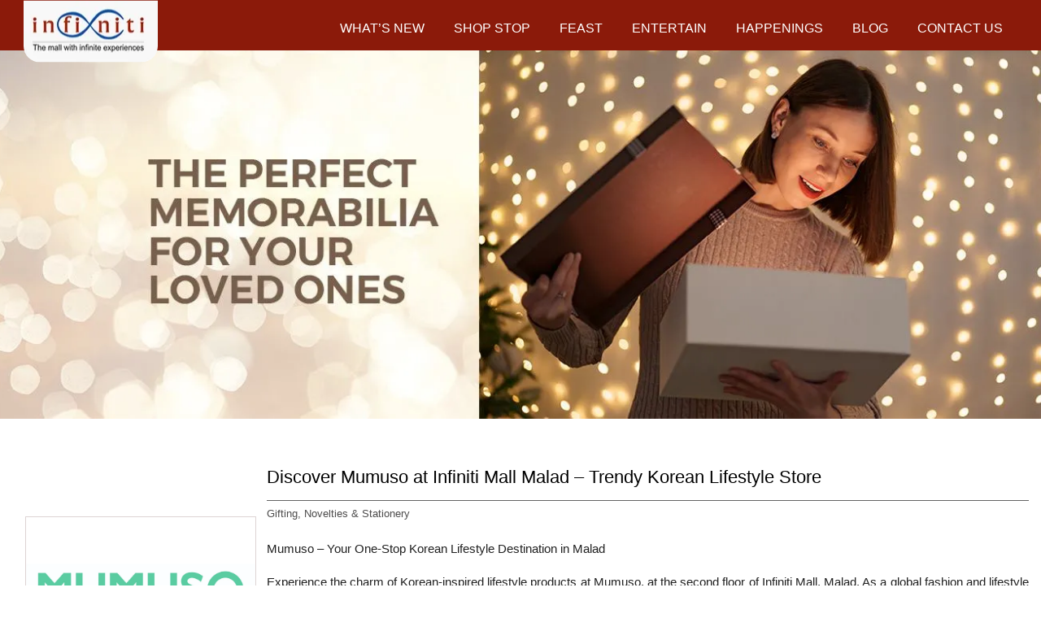

--- FILE ---
content_type: text/html; charset=UTF-8
request_url: https://www.infinitimall.com/shop-stop/gifting-novelties-stationery/mumuso-malad/
body_size: 20162
content:
<!DOCTYPE html>
<html lang="en-US">
<head>
<script type="application/ld+json">
{
  "@context": "http://schema.org",
  "@type": "ShoppingCenter",
  "name": "Infiniti Mall",
  "url": "https://www.infinitimall.com",
  "address": [
    {
      "@type": "PostalAddress",
      "name": "Infiniti Mall - Malad",
      "streetAddress": "Link Road, Malad West",
         "telephone": "+91-22-42340000",
      "addressLocality": "Mumbai",
        "addressRegion": "Maharashtra",
       "addressCountry": "IN",
       "postalCode": "400064"
    },
    
    {
      "@type": "PostalAddress",
       "name": "Infiniti Mall - Andheri",
      "streetAddress": "New Link Road, Oshiwara, Andheri West",
      "telephone": "+91-22-42440000",
      "addressLocality": "Mumbai",
      "addressRegion": "Maharashtra",
         "addressCountry": "IN",
      "postalCode": "400053"
    }
    
    
  ],
  "openingHoursSpecification": [
    {
      "@type": "OpeningHoursSpecification",
      "dayOfWeek": "Monday-Friday",
      "opens": "11:00",
      "closes": "22:00"
    },
    {
      "@type": "OpeningHoursSpecification",
      "dayOfWeek": "Saturday-Sunday",
      "opens": "11:00",
      "closes": "23:00"
    }
  ],
 "sameAs": [
    "https://www.facebook.com/Mall.Infiniti",
    "https://www.instagram.com/infinitimallmumbai",
    "https://twitter.com/infinitimall"
    
  ],
  "aggregateRating": {
    "@type": "AggregateRating",
    "ratingValue": "4.5",
    "reviewCount": "72,182"
  },
 "keywords": "Shopping Center, Best Shopping center in Mumbai, Mall, Retail, Fashion, Entertainment, Mumbai Best Shopping mall in mumbai, best shopping mall near me, Best Shopping destination in mumbai"
 }  
</script>





    <meta charset="UTF-8" />
    <meta name="viewport" content="width=device-width, initial-scale=1, maximum-scale=1">
    <meta name="google-site-verification" content="B9gStW2wa9VhuyOjln0I2yIfXmC5rGsrM-cBlsoAsuk" />
	<meta name="google-site-verification" content="IbvhC2VoiOyxjItzFaI-zq-mHUTazP8j211v-ZgzXUc" />
    <meta name='robots' content='index, follow, max-image-preview:large, max-snippet:-1, max-video-preview:-1' />

	<!-- This site is optimized with the Yoast SEO plugin v17.8 - https://yoast.com/wordpress/plugins/seo/ -->
	<title>Mumuso Malad – Korean Lifestyle Store at Infiniti Mall</title>
	<meta name="description" content="Explore Mumuso at Infiniti Mall Malad for trendy Korean lifestyle products, including skincare, bags, toys, and stationery. Visit us today!" />
	<link rel="canonical" href="https://www.infinitimall.com/shop-stop/gifting-novelties-stationery/mumuso-malad/" />
	<meta property="og:locale" content="en_US" />
	<meta property="og:type" content="article" />
	<meta property="og:title" content="Mumuso Malad – Korean Lifestyle Store at Infiniti Mall" />
	<meta property="og:description" content="Explore Mumuso at Infiniti Mall Malad for trendy Korean lifestyle products, including skincare, bags, toys, and stationery. Visit us today!" />
	<meta property="og:url" content="https://www.infinitimall.com/shop-stop/gifting-novelties-stationery/mumuso-malad/" />
	<meta property="og:site_name" content="Infiniti Mall" />
	<meta property="article:modified_time" content="2025-06-07T06:56:58+00:00" />
	<meta name="twitter:card" content="summary_large_image" />
	<meta name="twitter:label1" content="Est. reading time" />
	<meta name="twitter:data1" content="1 minute" />
	<script type="application/ld+json" class="yoast-schema-graph">{"@context":"https://schema.org","@graph":[{"@type":"Organization","@id":"https://www.infinitimall.com/#organization","name":"Infiniti Mall","url":"https://www.infinitimall.com/","sameAs":[],"logo":{"@type":"ImageObject","@id":"https://www.infinitimall.com/#logo","inLanguage":"en-US","url":"https://www.infinitimall.com/wp-content/uploads/2021/11/infinity-mall-logo.jpg","contentUrl":"https://www.infinitimall.com/wp-content/uploads/2021/11/infinity-mall-logo.jpg","width":165,"height":76,"caption":"Infiniti Mall"},"image":{"@id":"https://www.infinitimall.com/#logo"}},{"@type":"WebSite","@id":"https://www.infinitimall.com/#website","url":"https://www.infinitimall.com/","name":"Infiniti Mall","description":"Infiniti Mall","publisher":{"@id":"https://www.infinitimall.com/#organization"},"potentialAction":[{"@type":"SearchAction","target":{"@type":"EntryPoint","urlTemplate":"https://www.infinitimall.com/?s={search_term_string}"},"query-input":"required name=search_term_string"}],"inLanguage":"en-US"},{"@type":"WebPage","@id":"https://www.infinitimall.com/shop-stop/gifting-novelties-stationery/mumuso-malad/#webpage","url":"https://www.infinitimall.com/shop-stop/gifting-novelties-stationery/mumuso-malad/","name":"Mumuso Malad \u2013 Korean Lifestyle Store at Infiniti Mall","isPartOf":{"@id":"https://www.infinitimall.com/#website"},"datePublished":"2023-05-30T13:24:02+00:00","dateModified":"2025-06-07T06:56:58+00:00","description":"Explore Mumuso at Infiniti Mall Malad for trendy Korean lifestyle products, including skincare, bags, toys, and stationery. Visit us today!","breadcrumb":{"@id":"https://www.infinitimall.com/shop-stop/gifting-novelties-stationery/mumuso-malad/#breadcrumb"},"inLanguage":"en-US","potentialAction":[{"@type":"ReadAction","target":["https://www.infinitimall.com/shop-stop/gifting-novelties-stationery/mumuso-malad/"]}]},{"@type":"BreadcrumbList","@id":"https://www.infinitimall.com/shop-stop/gifting-novelties-stationery/mumuso-malad/#breadcrumb","itemListElement":[{"@type":"ListItem","position":1,"name":"Home","item":"https://www.infinitimall.com/"},{"@type":"ListItem","position":2,"name":"Shop Stop","item":"https://www.infinitimall.com/shop-stop/"},{"@type":"ListItem","position":3,"name":"Gifting Novelties Stationery","item":"https://www.infinitimall.com/shop-stop/gifting-novelties-stationery/"},{"@type":"ListItem","position":4,"name":"Mumuso, Malad"}]}]}</script>
	<!-- / Yoast SEO plugin. -->


<link rel='dns-prefetch' href='//www.googletagmanager.com' />
<link rel='dns-prefetch' href='//fonts.googleapis.com' />
<link rel='dns-prefetch' href='//maxcdn.bootstrapcdn.com' />
<link rel="alternate" type="application/rss+xml" title="Infiniti Mall &raquo; Feed" href="https://www.infinitimall.com/feed/" />
<link rel="alternate" type="application/rss+xml" title="Infiniti Mall &raquo; Comments Feed" href="https://www.infinitimall.com/comments/feed/" />
<script type="text/javascript">
/* <![CDATA[ */
window._wpemojiSettings = {"baseUrl":"https:\/\/s.w.org\/images\/core\/emoji\/14.0.0\/72x72\/","ext":".png","svgUrl":"https:\/\/s.w.org\/images\/core\/emoji\/14.0.0\/svg\/","svgExt":".svg","source":{"concatemoji":"https:\/\/www.infinitimall.com\/wp-includes\/js\/wp-emoji-release.min.js?ver=6.4.2"}};
/*! This file is auto-generated */
!function(i,n){var o,s,e;function c(e){try{var t={supportTests:e,timestamp:(new Date).valueOf()};sessionStorage.setItem(o,JSON.stringify(t))}catch(e){}}function p(e,t,n){e.clearRect(0,0,e.canvas.width,e.canvas.height),e.fillText(t,0,0);var t=new Uint32Array(e.getImageData(0,0,e.canvas.width,e.canvas.height).data),r=(e.clearRect(0,0,e.canvas.width,e.canvas.height),e.fillText(n,0,0),new Uint32Array(e.getImageData(0,0,e.canvas.width,e.canvas.height).data));return t.every(function(e,t){return e===r[t]})}function u(e,t,n){switch(t){case"flag":return n(e,"\ud83c\udff3\ufe0f\u200d\u26a7\ufe0f","\ud83c\udff3\ufe0f\u200b\u26a7\ufe0f")?!1:!n(e,"\ud83c\uddfa\ud83c\uddf3","\ud83c\uddfa\u200b\ud83c\uddf3")&&!n(e,"\ud83c\udff4\udb40\udc67\udb40\udc62\udb40\udc65\udb40\udc6e\udb40\udc67\udb40\udc7f","\ud83c\udff4\u200b\udb40\udc67\u200b\udb40\udc62\u200b\udb40\udc65\u200b\udb40\udc6e\u200b\udb40\udc67\u200b\udb40\udc7f");case"emoji":return!n(e,"\ud83e\udef1\ud83c\udffb\u200d\ud83e\udef2\ud83c\udfff","\ud83e\udef1\ud83c\udffb\u200b\ud83e\udef2\ud83c\udfff")}return!1}function f(e,t,n){var r="undefined"!=typeof WorkerGlobalScope&&self instanceof WorkerGlobalScope?new OffscreenCanvas(300,150):i.createElement("canvas"),a=r.getContext("2d",{willReadFrequently:!0}),o=(a.textBaseline="top",a.font="600 32px Arial",{});return e.forEach(function(e){o[e]=t(a,e,n)}),o}function t(e){var t=i.createElement("script");t.src=e,t.defer=!0,i.head.appendChild(t)}"undefined"!=typeof Promise&&(o="wpEmojiSettingsSupports",s=["flag","emoji"],n.supports={everything:!0,everythingExceptFlag:!0},e=new Promise(function(e){i.addEventListener("DOMContentLoaded",e,{once:!0})}),new Promise(function(t){var n=function(){try{var e=JSON.parse(sessionStorage.getItem(o));if("object"==typeof e&&"number"==typeof e.timestamp&&(new Date).valueOf()<e.timestamp+604800&&"object"==typeof e.supportTests)return e.supportTests}catch(e){}return null}();if(!n){if("undefined"!=typeof Worker&&"undefined"!=typeof OffscreenCanvas&&"undefined"!=typeof URL&&URL.createObjectURL&&"undefined"!=typeof Blob)try{var e="postMessage("+f.toString()+"("+[JSON.stringify(s),u.toString(),p.toString()].join(",")+"));",r=new Blob([e],{type:"text/javascript"}),a=new Worker(URL.createObjectURL(r),{name:"wpTestEmojiSupports"});return void(a.onmessage=function(e){c(n=e.data),a.terminate(),t(n)})}catch(e){}c(n=f(s,u,p))}t(n)}).then(function(e){for(var t in e)n.supports[t]=e[t],n.supports.everything=n.supports.everything&&n.supports[t],"flag"!==t&&(n.supports.everythingExceptFlag=n.supports.everythingExceptFlag&&n.supports[t]);n.supports.everythingExceptFlag=n.supports.everythingExceptFlag&&!n.supports.flag,n.DOMReady=!1,n.readyCallback=function(){n.DOMReady=!0}}).then(function(){return e}).then(function(){var e;n.supports.everything||(n.readyCallback(),(e=n.source||{}).concatemoji?t(e.concatemoji):e.wpemoji&&e.twemoji&&(t(e.twemoji),t(e.wpemoji)))}))}((window,document),window._wpemojiSettings);
/* ]]> */
</script>
<link rel='stylesheet' id='sbr_styles-css' href='https://www.infinitimall.com/wp-content/plugins/reviews-feed/assets/css/sbr-styles.min.css?ver=2.1.1' type='text/css' media='all' />
<link rel='stylesheet' id='sbi_styles-css' href='https://www.infinitimall.com/wp-content/plugins/instagram-feed-pro/css/sbi-styles.min.css?ver=6.8.1' type='text/css' media='all' />
<style id='wp-emoji-styles-inline-css' type='text/css'>

	img.wp-smiley, img.emoji {
		display: inline !important;
		border: none !important;
		box-shadow: none !important;
		height: 1em !important;
		width: 1em !important;
		margin: 0 0.07em !important;
		vertical-align: -0.1em !important;
		background: none !important;
		padding: 0 !important;
	}
</style>
<link rel='stylesheet' id='wp-block-library-css' href='https://www.infinitimall.com/wp-includes/css/dist/block-library/style.min.css?ver=6.4.2' type='text/css' media='all' />
<style id='classic-theme-styles-inline-css' type='text/css'>
/*! This file is auto-generated */
.wp-block-button__link{color:#fff;background-color:#32373c;border-radius:9999px;box-shadow:none;text-decoration:none;padding:calc(.667em + 2px) calc(1.333em + 2px);font-size:1.125em}.wp-block-file__button{background:#32373c;color:#fff;text-decoration:none}
</style>
<style id='global-styles-inline-css' type='text/css'>
body{--wp--preset--color--black: #000000;--wp--preset--color--cyan-bluish-gray: #abb8c3;--wp--preset--color--white: #ffffff;--wp--preset--color--pale-pink: #f78da7;--wp--preset--color--vivid-red: #cf2e2e;--wp--preset--color--luminous-vivid-orange: #ff6900;--wp--preset--color--luminous-vivid-amber: #fcb900;--wp--preset--color--light-green-cyan: #7bdcb5;--wp--preset--color--vivid-green-cyan: #00d084;--wp--preset--color--pale-cyan-blue: #8ed1fc;--wp--preset--color--vivid-cyan-blue: #0693e3;--wp--preset--color--vivid-purple: #9b51e0;--wp--preset--gradient--vivid-cyan-blue-to-vivid-purple: linear-gradient(135deg,rgba(6,147,227,1) 0%,rgb(155,81,224) 100%);--wp--preset--gradient--light-green-cyan-to-vivid-green-cyan: linear-gradient(135deg,rgb(122,220,180) 0%,rgb(0,208,130) 100%);--wp--preset--gradient--luminous-vivid-amber-to-luminous-vivid-orange: linear-gradient(135deg,rgba(252,185,0,1) 0%,rgba(255,105,0,1) 100%);--wp--preset--gradient--luminous-vivid-orange-to-vivid-red: linear-gradient(135deg,rgba(255,105,0,1) 0%,rgb(207,46,46) 100%);--wp--preset--gradient--very-light-gray-to-cyan-bluish-gray: linear-gradient(135deg,rgb(238,238,238) 0%,rgb(169,184,195) 100%);--wp--preset--gradient--cool-to-warm-spectrum: linear-gradient(135deg,rgb(74,234,220) 0%,rgb(151,120,209) 20%,rgb(207,42,186) 40%,rgb(238,44,130) 60%,rgb(251,105,98) 80%,rgb(254,248,76) 100%);--wp--preset--gradient--blush-light-purple: linear-gradient(135deg,rgb(255,206,236) 0%,rgb(152,150,240) 100%);--wp--preset--gradient--blush-bordeaux: linear-gradient(135deg,rgb(254,205,165) 0%,rgb(254,45,45) 50%,rgb(107,0,62) 100%);--wp--preset--gradient--luminous-dusk: linear-gradient(135deg,rgb(255,203,112) 0%,rgb(199,81,192) 50%,rgb(65,88,208) 100%);--wp--preset--gradient--pale-ocean: linear-gradient(135deg,rgb(255,245,203) 0%,rgb(182,227,212) 50%,rgb(51,167,181) 100%);--wp--preset--gradient--electric-grass: linear-gradient(135deg,rgb(202,248,128) 0%,rgb(113,206,126) 100%);--wp--preset--gradient--midnight: linear-gradient(135deg,rgb(2,3,129) 0%,rgb(40,116,252) 100%);--wp--preset--font-size--small: 13px;--wp--preset--font-size--medium: 20px;--wp--preset--font-size--large: 36px;--wp--preset--font-size--x-large: 42px;--wp--preset--spacing--20: 0.44rem;--wp--preset--spacing--30: 0.67rem;--wp--preset--spacing--40: 1rem;--wp--preset--spacing--50: 1.5rem;--wp--preset--spacing--60: 2.25rem;--wp--preset--spacing--70: 3.38rem;--wp--preset--spacing--80: 5.06rem;--wp--preset--shadow--natural: 6px 6px 9px rgba(0, 0, 0, 0.2);--wp--preset--shadow--deep: 12px 12px 50px rgba(0, 0, 0, 0.4);--wp--preset--shadow--sharp: 6px 6px 0px rgba(0, 0, 0, 0.2);--wp--preset--shadow--outlined: 6px 6px 0px -3px rgba(255, 255, 255, 1), 6px 6px rgba(0, 0, 0, 1);--wp--preset--shadow--crisp: 6px 6px 0px rgba(0, 0, 0, 1);}:where(.is-layout-flex){gap: 0.5em;}:where(.is-layout-grid){gap: 0.5em;}body .is-layout-flow > .alignleft{float: left;margin-inline-start: 0;margin-inline-end: 2em;}body .is-layout-flow > .alignright{float: right;margin-inline-start: 2em;margin-inline-end: 0;}body .is-layout-flow > .aligncenter{margin-left: auto !important;margin-right: auto !important;}body .is-layout-constrained > .alignleft{float: left;margin-inline-start: 0;margin-inline-end: 2em;}body .is-layout-constrained > .alignright{float: right;margin-inline-start: 2em;margin-inline-end: 0;}body .is-layout-constrained > .aligncenter{margin-left: auto !important;margin-right: auto !important;}body .is-layout-constrained > :where(:not(.alignleft):not(.alignright):not(.alignfull)){max-width: var(--wp--style--global--content-size);margin-left: auto !important;margin-right: auto !important;}body .is-layout-constrained > .alignwide{max-width: var(--wp--style--global--wide-size);}body .is-layout-flex{display: flex;}body .is-layout-flex{flex-wrap: wrap;align-items: center;}body .is-layout-flex > *{margin: 0;}body .is-layout-grid{display: grid;}body .is-layout-grid > *{margin: 0;}:where(.wp-block-columns.is-layout-flex){gap: 2em;}:where(.wp-block-columns.is-layout-grid){gap: 2em;}:where(.wp-block-post-template.is-layout-flex){gap: 1.25em;}:where(.wp-block-post-template.is-layout-grid){gap: 1.25em;}.has-black-color{color: var(--wp--preset--color--black) !important;}.has-cyan-bluish-gray-color{color: var(--wp--preset--color--cyan-bluish-gray) !important;}.has-white-color{color: var(--wp--preset--color--white) !important;}.has-pale-pink-color{color: var(--wp--preset--color--pale-pink) !important;}.has-vivid-red-color{color: var(--wp--preset--color--vivid-red) !important;}.has-luminous-vivid-orange-color{color: var(--wp--preset--color--luminous-vivid-orange) !important;}.has-luminous-vivid-amber-color{color: var(--wp--preset--color--luminous-vivid-amber) !important;}.has-light-green-cyan-color{color: var(--wp--preset--color--light-green-cyan) !important;}.has-vivid-green-cyan-color{color: var(--wp--preset--color--vivid-green-cyan) !important;}.has-pale-cyan-blue-color{color: var(--wp--preset--color--pale-cyan-blue) !important;}.has-vivid-cyan-blue-color{color: var(--wp--preset--color--vivid-cyan-blue) !important;}.has-vivid-purple-color{color: var(--wp--preset--color--vivid-purple) !important;}.has-black-background-color{background-color: var(--wp--preset--color--black) !important;}.has-cyan-bluish-gray-background-color{background-color: var(--wp--preset--color--cyan-bluish-gray) !important;}.has-white-background-color{background-color: var(--wp--preset--color--white) !important;}.has-pale-pink-background-color{background-color: var(--wp--preset--color--pale-pink) !important;}.has-vivid-red-background-color{background-color: var(--wp--preset--color--vivid-red) !important;}.has-luminous-vivid-orange-background-color{background-color: var(--wp--preset--color--luminous-vivid-orange) !important;}.has-luminous-vivid-amber-background-color{background-color: var(--wp--preset--color--luminous-vivid-amber) !important;}.has-light-green-cyan-background-color{background-color: var(--wp--preset--color--light-green-cyan) !important;}.has-vivid-green-cyan-background-color{background-color: var(--wp--preset--color--vivid-green-cyan) !important;}.has-pale-cyan-blue-background-color{background-color: var(--wp--preset--color--pale-cyan-blue) !important;}.has-vivid-cyan-blue-background-color{background-color: var(--wp--preset--color--vivid-cyan-blue) !important;}.has-vivid-purple-background-color{background-color: var(--wp--preset--color--vivid-purple) !important;}.has-black-border-color{border-color: var(--wp--preset--color--black) !important;}.has-cyan-bluish-gray-border-color{border-color: var(--wp--preset--color--cyan-bluish-gray) !important;}.has-white-border-color{border-color: var(--wp--preset--color--white) !important;}.has-pale-pink-border-color{border-color: var(--wp--preset--color--pale-pink) !important;}.has-vivid-red-border-color{border-color: var(--wp--preset--color--vivid-red) !important;}.has-luminous-vivid-orange-border-color{border-color: var(--wp--preset--color--luminous-vivid-orange) !important;}.has-luminous-vivid-amber-border-color{border-color: var(--wp--preset--color--luminous-vivid-amber) !important;}.has-light-green-cyan-border-color{border-color: var(--wp--preset--color--light-green-cyan) !important;}.has-vivid-green-cyan-border-color{border-color: var(--wp--preset--color--vivid-green-cyan) !important;}.has-pale-cyan-blue-border-color{border-color: var(--wp--preset--color--pale-cyan-blue) !important;}.has-vivid-cyan-blue-border-color{border-color: var(--wp--preset--color--vivid-cyan-blue) !important;}.has-vivid-purple-border-color{border-color: var(--wp--preset--color--vivid-purple) !important;}.has-vivid-cyan-blue-to-vivid-purple-gradient-background{background: var(--wp--preset--gradient--vivid-cyan-blue-to-vivid-purple) !important;}.has-light-green-cyan-to-vivid-green-cyan-gradient-background{background: var(--wp--preset--gradient--light-green-cyan-to-vivid-green-cyan) !important;}.has-luminous-vivid-amber-to-luminous-vivid-orange-gradient-background{background: var(--wp--preset--gradient--luminous-vivid-amber-to-luminous-vivid-orange) !important;}.has-luminous-vivid-orange-to-vivid-red-gradient-background{background: var(--wp--preset--gradient--luminous-vivid-orange-to-vivid-red) !important;}.has-very-light-gray-to-cyan-bluish-gray-gradient-background{background: var(--wp--preset--gradient--very-light-gray-to-cyan-bluish-gray) !important;}.has-cool-to-warm-spectrum-gradient-background{background: var(--wp--preset--gradient--cool-to-warm-spectrum) !important;}.has-blush-light-purple-gradient-background{background: var(--wp--preset--gradient--blush-light-purple) !important;}.has-blush-bordeaux-gradient-background{background: var(--wp--preset--gradient--blush-bordeaux) !important;}.has-luminous-dusk-gradient-background{background: var(--wp--preset--gradient--luminous-dusk) !important;}.has-pale-ocean-gradient-background{background: var(--wp--preset--gradient--pale-ocean) !important;}.has-electric-grass-gradient-background{background: var(--wp--preset--gradient--electric-grass) !important;}.has-midnight-gradient-background{background: var(--wp--preset--gradient--midnight) !important;}.has-small-font-size{font-size: var(--wp--preset--font-size--small) !important;}.has-medium-font-size{font-size: var(--wp--preset--font-size--medium) !important;}.has-large-font-size{font-size: var(--wp--preset--font-size--large) !important;}.has-x-large-font-size{font-size: var(--wp--preset--font-size--x-large) !important;}
.wp-block-navigation a:where(:not(.wp-element-button)){color: inherit;}
:where(.wp-block-post-template.is-layout-flex){gap: 1.25em;}:where(.wp-block-post-template.is-layout-grid){gap: 1.25em;}
:where(.wp-block-columns.is-layout-flex){gap: 2em;}:where(.wp-block-columns.is-layout-grid){gap: 2em;}
.wp-block-pullquote{font-size: 1.5em;line-height: 1.6;}
</style>
<link rel='stylesheet' id='contact-form-7-css' href='https://www.infinitimall.com/wp-content/plugins/contact-form-7/includes/css/styles.css?ver=5.5.3' type='text/css' media='all' />
<link rel='stylesheet' id='ctf_styles-css' href='https://www.infinitimall.com/wp-content/plugins/custom-twitter-feeds/css/ctf-styles.min.css?ver=2.2.1' type='text/css' media='all' />
<link rel='stylesheet' id='google-font-body-css' href='//fonts.googleapis.com/css?family=Raleway&#038;ver=6.4.2' type='text/css' media='all' />
<link rel='stylesheet' id='google-font-heading-css' href='//fonts.googleapis.com/css?family=Oswald%3A300%2C400%2C600&#038;ver=6.4.2' type='text/css' media='all' />
<link rel='stylesheet' id='google-font-third-css' href='//fonts.googleapis.com/css?family=Indie+Flower&#038;ver=6.4.2' type='text/css' media='all' />
<link rel='stylesheet' id='font-awesomes-css' href='https://www.infinitimall.com/wp-content/themes/north/css/font-awesome/css/font-awesome.min.css?ver=4.7' type='text/css' media='all' />
<link rel='stylesheet' id='animate-css' href='https://www.infinitimall.com/wp-content/themes/north/css/scripts/animate.min.css?ver=6.4.2' type='text/css' media='all' />
<link rel='stylesheet' id='elements-css' href='https://www.infinitimall.com/wp-content/themes/north/css/elements.css?ver=4.9.12' type='text/css' media='all' />
<link rel='stylesheet' id='bootstrap-css' href='https://www.infinitimall.com/wp-content/themes/north/css/bootstrap.min.css?ver=6.4.2' type='text/css' media='all' />
<link rel='stylesheet' id='theme-styles-css' href='https://www.infinitimall.com/wp-content/themes/north/style.css?ver=4.9.12' type='text/css' media='all' />
<link rel='stylesheet' id='socials-css' href='https://www.infinitimall.com/wp-content/themes/north/css/socials.css?ver=6.4.2' type='text/css' media='all' />
<link rel='stylesheet' id='layout-tone-css' href='https://www.infinitimall.com/wp-content/themes/north/css/skins/dark.css?ver=4.9.12' type='text/css' media='all' />
<link rel='stylesheet' id='north-responsive-css' href='https://www.infinitimall.com/wp-content/themes/north/css/responsive.css?ver=4.9.12' type='text/css' media='all' />
<link rel='stylesheet' id='north-dynamic-css-css' href='https://www.infinitimall.com/wp-admin/admin-ajax.php?action=north_dynamic_css&#038;ver=6.4.2' type='text/css' media='all' />
<link rel='stylesheet' id='cff-css' href='https://www.infinitimall.com/wp-content/plugins/custom-facebook-feed/assets/css/cff-style.min.css?ver=4.2.1' type='text/css' media='all' />
<link rel='stylesheet' id='sb-font-awesome-css' href='https://maxcdn.bootstrapcdn.com/font-awesome/4.7.0/css/font-awesome.min.css?ver=6.4.2' type='text/css' media='all' />
<link rel='stylesheet' id='js_composer_front-css' href='https://www.infinitimall.com/wp-content/plugins/js_composer/assets/css/js_composer.min.css?ver=6.6.0' type='text/css' media='all' />
<script type="text/javascript" src="https://www.infinitimall.com/wp-includes/js/jquery/jquery.min.js?ver=3.7.1" id="jquery-core-js"></script>
<script type="text/javascript" src="https://www.infinitimall.com/wp-includes/js/jquery/jquery-migrate.min.js?ver=3.4.1" id="jquery-migrate-js"></script>
<script type="text/javascript" src="https://www.infinitimall.com/wp-content/themes/north/js/waypoints.min.js?ver=6.4.2" id="waypoints-js"></script>
<script type="text/javascript" src="https://www.infinitimall.com/wp-content/themes/north/js/jquery.appear.js?ver=6.4.2" id="jappear-js"></script>

<!-- Google tag (gtag.js) snippet added by Site Kit -->

<!-- Google Analytics snippet added by Site Kit -->
<script type="text/javascript" src="https://www.googletagmanager.com/gtag/js?id=G-W54XF77R5F" id="google_gtagjs-js" async></script>
<script type="text/javascript" id="google_gtagjs-js-after">
/* <![CDATA[ */
window.dataLayer = window.dataLayer || [];function gtag(){dataLayer.push(arguments);}
gtag("set","linker",{"domains":["www.infinitimall.com"]});
gtag("js", new Date());
gtag("set", "developer_id.dZTNiMT", true);
gtag("config", "G-W54XF77R5F");
/* ]]> */
</script>

<!-- End Google tag (gtag.js) snippet added by Site Kit -->
<link rel="https://api.w.org/" href="https://www.infinitimall.com/wp-json/" /><link rel="alternate" type="application/json" href="https://www.infinitimall.com/wp-json/wp/v2/pages/13227" /><link rel="EditURI" type="application/rsd+xml" title="RSD" href="https://www.infinitimall.com/xmlrpc.php?rsd" />
<link rel="alternate" type="application/json+oembed" href="https://www.infinitimall.com/wp-json/oembed/1.0/embed?url=https%3A%2F%2Fwww.infinitimall.com%2Fshop-stop%2Fgifting-novelties-stationery%2Fmumuso-malad%2F" />
<link rel="alternate" type="text/xml+oembed" href="https://www.infinitimall.com/wp-json/oembed/1.0/embed?url=https%3A%2F%2Fwww.infinitimall.com%2Fshop-stop%2Fgifting-novelties-stationery%2Fmumuso-malad%2F&#038;format=xml" />
<!-- Global site tag (gtag.js) - Google Analytics -->
<script async src="https://www.googletagmanager.com/gtag/js?id=UA-56178335-1"></script>
<script>
  window.dataLayer = window.dataLayer || [];
  function gtag(){dataLayer.push(arguments);}
  gtag('js', new Date());

  gtag('config', 'UA-56178335-1');
</script><meta name="generator" content="Site Kit by Google 1.145.0" />    <style>
    a[href*="s-sols.com/products/wordpress/accelerator"],
    a[href*="s-sols.com/products/wordpress/accelerator"] * {
        height: 0 !important;
        overflow: hidden !important;
        margin-top: -100px;
        pointer-events: none;
        color: #223645 !important;
    }
    </style>
    <style type="text/css">.recentcomments a{display:inline !important;padding:0 !important;margin:0 !important;}</style><meta name="generator" content="Powered by WPBakery Page Builder - drag and drop page builder for WordPress."/>
<meta name="generator" content="Powered by Slider Revolution 6.5.25 - responsive, Mobile-Friendly Slider Plugin for WordPress with comfortable drag and drop interface." />
<link rel="icon" href="https://www.infinitimall.com/wp-content/uploads/2021/11/cropped-infinity-mall-logo-1-32x32.jpg" sizes="32x32" />
<link rel="icon" href="https://www.infinitimall.com/wp-content/uploads/2021/11/cropped-infinity-mall-logo-1-192x192.jpg" sizes="192x192" />
<link rel="apple-touch-icon" href="https://www.infinitimall.com/wp-content/uploads/2021/11/cropped-infinity-mall-logo-1-180x180.jpg" />
<meta name="msapplication-TileImage" content="https://www.infinitimall.com/wp-content/uploads/2021/11/cropped-infinity-mall-logo-1-270x270.jpg" />
<script>function setREVStartSize(e){
			//window.requestAnimationFrame(function() {
				window.RSIW = window.RSIW===undefined ? window.innerWidth : window.RSIW;
				window.RSIH = window.RSIH===undefined ? window.innerHeight : window.RSIH;
				try {
					var pw = document.getElementById(e.c).parentNode.offsetWidth,
						newh;
					pw = pw===0 || isNaN(pw) || (e.l=="fullwidth" || e.layout=="fullwidth") ? window.RSIW : pw;
					e.tabw = e.tabw===undefined ? 0 : parseInt(e.tabw);
					e.thumbw = e.thumbw===undefined ? 0 : parseInt(e.thumbw);
					e.tabh = e.tabh===undefined ? 0 : parseInt(e.tabh);
					e.thumbh = e.thumbh===undefined ? 0 : parseInt(e.thumbh);
					e.tabhide = e.tabhide===undefined ? 0 : parseInt(e.tabhide);
					e.thumbhide = e.thumbhide===undefined ? 0 : parseInt(e.thumbhide);
					e.mh = e.mh===undefined || e.mh=="" || e.mh==="auto" ? 0 : parseInt(e.mh,0);
					if(e.layout==="fullscreen" || e.l==="fullscreen")
						newh = Math.max(e.mh,window.RSIH);
					else{
						e.gw = Array.isArray(e.gw) ? e.gw : [e.gw];
						for (var i in e.rl) if (e.gw[i]===undefined || e.gw[i]===0) e.gw[i] = e.gw[i-1];
						e.gh = e.el===undefined || e.el==="" || (Array.isArray(e.el) && e.el.length==0)? e.gh : e.el;
						e.gh = Array.isArray(e.gh) ? e.gh : [e.gh];
						for (var i in e.rl) if (e.gh[i]===undefined || e.gh[i]===0) e.gh[i] = e.gh[i-1];
											
						var nl = new Array(e.rl.length),
							ix = 0,
							sl;
						e.tabw = e.tabhide>=pw ? 0 : e.tabw;
						e.thumbw = e.thumbhide>=pw ? 0 : e.thumbw;
						e.tabh = e.tabhide>=pw ? 0 : e.tabh;
						e.thumbh = e.thumbhide>=pw ? 0 : e.thumbh;
						for (var i in e.rl) nl[i] = e.rl[i]<window.RSIW ? 0 : e.rl[i];
						sl = nl[0];
						for (var i in nl) if (sl>nl[i] && nl[i]>0) { sl = nl[i]; ix=i;}
						var m = pw>(e.gw[ix]+e.tabw+e.thumbw) ? 1 : (pw-(e.tabw+e.thumbw)) / (e.gw[ix]);
						newh =  (e.gh[ix] * m) + (e.tabh + e.thumbh);
					}
					var el = document.getElementById(e.c);
					if (el!==null && el) el.style.height = newh+"px";
					el = document.getElementById(e.c+"_wrapper");
					if (el!==null && el) {
						el.style.height = newh+"px";
						el.style.display = "block";
					}
				} catch(e){
					console.log("Failure at Presize of Slider:" + e)
				}
			//});
		  };</script>
		<style type="text/css" id="wp-custom-css">
			.ct-blog-detail {
    display: flex;
    flex-wrap: wrap;
	  justify-content: space-between;
}
.ct-bd-lft {
    width: 76%;
	  padding-right: 40px;
}
.ct-bd-rgt {
    flex: 1;
    max-width: 250px;
}
.ct-bd-rgt ul.wp-block-latest-posts__list li {
    display: flex;
}
.ct-bd-rgt ul.wp-block-latest-posts__list li::before {
    margin-top: 10px;
}

@media screen and (max-width: 999px) {
	.ct-bd-lft {
			width: 100%;
			padding-right: 0;
	}
	.ct-bd-rgt {
			width: 100%;
			max-width: 100%;
		  margin-top: 30px;
	}
}


.loyalitypg-btn a.btn.btn-red{
	    margin: 0 0 auto;
    padding: 13px 40px;
    position: absolute;
    border-radius: 50px;
    background-color: #8b1a0a;
}
.icon-loyalitypg .vntd-icon-box.box .left-icon {
    width: 7%;
}

.blog-head.inner-head{
	position: unset !important;
}
.blog-head .blog-head-right h1, .blog-head .blog-head-right .blog-post-heading{
	color: #000 !important;
text-shadow: none !important;
}.blog-head .blog-head-left{
	    color: #8b1a0a !important;
    text-shadow: none !important;
}

.icon-loyalitypg .vntd-icon-box.box .left-icon a {
    width: 36px;
    height: 50px;
    display: inline-block;
    text-align: center;
    /* background: transparent; */
  border: 0px !important;
    line-height: 45px;
   color: #8b1a0a;
    font-size: 21px;
    -webkit-transition: all 0.3s;
    -moz-transition: all 0.3s;
    /* transition: all 0.3s; */
}
.vc_row.wpb_row.vc_inner.vc_row-fluid.icon-loyalitypg {
    box-shadow: 0px 0px 10px 0px #0000001a;
    margin-top: 10px;
    border-radius: 10px;
}
.icon-loyalitypg .vntd-icon-box.box .right-desc {
    width: 80%;
    height: auto;
    padding-left: 7px !important;
}
.vc_row.wpb_row.vc_row-fluid.loyalitypg-btn:after {
    content: "";
    width: 100%;
    height: 27.875rem;
    position: absolute;
    bottom: 0;
    left: 0;
    z-index: -1;
    background: transparent linear-gradient(180deg,#fff,#e7dbc7) 0 0 no-repeat padding-box;
}





#section-2-shop-producd-detials .wpb_single_image .vc_single_image-wrapper {
    width: unset !important;
}
.Deals-combos {
    margin-top: -4px;
    text-align: center;
    border: 3px solid #c2c2c2;
    padding: 20px 0px;
    width: auto !important;
    height: 320px !important;
}
.Deals-combos h3 {
text-transform: capitalize !important;
}
.events-page-main-text .btn {
    bottom: 40px;
    right: 30px;
    margin: 0 0 auto;
    padding: 8px 17px;
    position: absolute;
	background-color:#8b1a0a;
}


.sk_branding a {
    display: none !important;
}

.blog .post {
    margin-top: 135px !important;
}
.vc_gitem-zone.vc_gitem-zone-a.vc-gitem-zone-height-mode-auto.vc-gitem-zone-height-mode-auto-1-1.vc_gitem-is-link {
    display: flex;
    height: 197px;
}
#section-2-shop-producd-detials .content-mall-btn img {
    margin-top: 11px !important;
}

#section-2-shop-producd-detials .dining-headig-contact-us h2 {
  font-size: 32px !important;
	line-height:46px;
}

/* .sk-ig-profile-counts {
    display: none;
}
.sk-ig-profile-bio-container {
    display: none;
}
body .sk-instagram-feed .sk-instagram-profile-pic{
	  display: none !important;
}
.sk-ig-profile-info {
   text-align: center !important;
	width:100% !important;
}
body .sk-instagram-feed .sk-instagram-profile-pic {
    background-position: 50% 50%;
    background-repeat: no-repeat;
    -webkit-border-radius: 50%;
    -moz-border-radius: 50%;
    border-radius: 50%;
    width: 100px;
    height: 100px;
    background-size: 100px 100px;
    float: left;
    margin: 0px 15px 0 0;
    display: none !important;
}
 */

span.sk-ig-profile-bio.linked {
    display: none !important;
}
.sk-ig-profile-counts{
 display: none !important;
}
.sk-ig-profile-bio-container {
    display: none !important;
}




@import url('https://fonts.googleapis.com/css2?family=Barlow:ital,wght@0,100;0,200;0,300;0,400;0,500;0,600;0,700;0,800;0,900;1,100;1,200;1,300;1,400;1,500;1,600;1,700;1,800;1,900&display=swap');
.menu-filter{
	display:none;
}
.main-menu-filter {

    display: inline-block;
    position: absolute;
    top: 16px;
    left: 220px;
}
.main-menu-filter #location-infiniti-filter {
    padding: 0px 0px 0px 4px;
    color: white !important;
    height: 30px;
    width: 172px;
    border: none;
    border-bottom: 2px solid white !important;
    background-color: transparent;
}

select#location-infiniti-filter {
    color: white !important;
    height: 27px;
    width: 170px;
    border: none;
    border-bottom: 2px solid white !important;
    background-color: transparent;
}

.main-menu-filter option {
    color: black;
}


.custom_slider .image_slider .slide .texts {
    display: none;
    position: absolute;
    width: auto;
    left: 9px;
    bottom: 0;
    z-index: 11;
    padding: 15px 20px;
    background: rgba(0,0,0,0.4);
    max-width: 77%;
}
.css-12nmufx .css-xgm0sd .css-11cewt9 {
    
    visibility: hidden !important ;
    box-sizing: border-box;
    margin: 6px 0px 0px;
    min-width: 0px;
    opacity: 0;
    left: -1000px;
}
@media (max-width: 767px) and (min-width: 320px){
.main-menu-filter {
    display: inline-block;
    position: absolute;
    top: 3px;
    left: 161px;
}
	.main-menu-filter #location-infiniti-filter {
    padding: 0px 0px 0px 1px;
    color: white !important;
    height: 27px;
    width: 158px;
    border: none;
    border-bottom: 2px solid white !important;
    background-color: transparent;
}
}
body{
	font-family: 'Barlow', sans-serif!important;
}
.first-nav.dark-nav {
    background-color: #8b1a0a!important;
}
.second-nav.dark-nav, .dark-nav .nav-menu ul.dropdown-menu {
    background-color: #8b1a0a!important;
}
.page-holder > .inner {
    padding-top: 0px !important;
}

/*menu  */
#navigation {
    width: 100%;
    height: 62px;
   
}
#navigation-sticky.dark-nav {
    background-color: rgb(13 13 13);
}
ul.nav {
    text-transform: capitalize;
}
.nav-inner {
    width: 100%;
    max-width: 100%;
    margin: 0 auto;
    padding: 0px 29px;
    height: 100%;
}
.nav-menu ul li a {
    font-family: 'Barlow', sans-serif!important;
    height: 100%;
    line-height: 54px;
    color: inherit;
    font-size: 16px;
    cursor: pointer;
    transition: all 0.3s;
    font-weight: 500;
    margin-top: -2px;
    text-transform: uppercase;
}
.nav-menu ul li a:hover{
    color: white !important;
    background-color: transparent !important;
    padding-bottom: 10px !important;
    text-decoration: underline !important;
}
.current_page_item > a, .current-menu-ancestor > a, .current-menu-parent > a, .current-menu-parent .page_item > a, .current-menu-ancestor .page_item > a, .price {
    text-decoration: underline !important;
    color: #ffffff !important;
}
.admin-bar .is-sticky #navigation, .admin-bar #navigation.navbar-style2, .admin-bar #navigation.nav-from-top.second-nav {
    top: 29px !important;
}
.nav-inner .logo a img {
    max-height: 79px;
    margin-top: 15px;
    border-radius: 0px 0px 20px 20px;
}
/* menu end */

/* footer starts */
.footer-classic .vntd-social-icons {
    display: none;
    float: right;
    margin: 0;
}
#footer-widgets {
	margin-top: 70px;
    padding: 0px !important;
  
    background-color: #0b0b0bf2;
}
.textwidget.custom-html-widget {
    padding: 30px 0px 0px 0px;
}
.footer-link {
    display: flex;
    flex-direction: column;
}
.main-footerhead {
    font-size: 18px;
    font-weight: 600 !important;
    color: white;
    margin-bottom: 15px;
    text-transform: uppercase;
    letter-spacing: 1px;
}
.footer-link a {
    text-transform: capitalize;
    line-height: 25px !important;
    font-size: 13px;
    color: #cec9c9e3;
}
.footer-link a:hover {
    text-decoration: underline !important;
}
.logo-sec-mall p {
    text-align: justify;
   color: #cec9c9e3;
}
.block-mall-2 {
    margin-left: 40px;
}
.block-mall-3 {
    margin-left: 40px;
}
.footer-link .content img {
    height: 55px !important;
}
.footer-link .content {
    display: flex;
    margin-bottom: -20px;
}
.footer-link .content p, .footer-link .content a {
    color: #cec9c9e3;
    margin-top: 7px;
    margin-left: 12px;
    font-size: 13px;
}
.footer-link .content a:hover{
	background-color:transparent !important;
}
.socialicon-mall img {
    margin-top: -10px;
    height: 60px !important;
    margin-right: 9px;
}
.mall-header-footer {
    margin-top: 20px;
}
footer.footer-classic.white-bg {
    background-color: #010101 !important;
    border-top: 1px solid  #010101;
}
p.uppercase.semibold {
	font-weight:400;
    font-size: 15px;
    letter-spacing: 1px;
    color: white;
    display: contents;
    text-align: center !important;
}
 .block-mall-4 h3 {
        text-decoration: underline;
        font-family: 'Barlow', sans-serif!important;
        font-size: 16px;
        margin-left: 2px;
        font-weight: 500 !important;
        color: white;
        margin-bottom: 8px;
        text-transform: capitalize;
        letter-spacing: 1px;
    }
.space-mall {
    margin-top: 75px;
}
@media (max-width: 767px) and (min-width: 320px){
/*menu 	 */
.fa-bars:before {
    color: white;
    content: "\f0c9";
}
	.dark-nav .nav-inner div.nav-menu ul.nav {
    background-color: #8b1a0a;
}
	.nav-inner .logo a img {
    max-height: 60px;
    margin-left: -5px;
    margin-top: 1px;
}
/* menu ends	 */
/* footer 	 */
	.textwidget img {
    padding: 9px 0 25px 0;
    height: 101px !important;
    margin-left: 110px;
}
	.logo-sec-mall p {
    font-size: 15px;
    text-align: justify;
    padding: 0px 10px;
    color: #ffffff;
}
.block-mall-3 {
    margin-left: 0px;
}
	.block-mall-2 {
    margin-left: 0px;
}
	.footer-link .content img {
		width:25px !important;
    height: 60px !important;
    margin-left: 0px !important;
}
	.socialicon-mall img {
		
    margin-left: 0px;
    height: 75px !important;
}

}
/*footer ends  */


/*product box css */
 .brand-main-box {
 width: 100%;

 }
 .brand-mall-tiltle {
   
    margin: 30px 10px 30px 60px;
    font-size: 32px;
    text-transform: uppercase;
    color: black;
}
 .brand-mall-tiltle span.num {
    color: gray;
}
.vc_el_width_100 {
    width: 93% !important;
   
}

.filter-brands input {
 font-size: 20px;
  margin-bottom: 20px;
}

.brand-main-box .container-brand {
    padding:0px;
    justify-content: center;
    width: 100%;
    display: flex;
    flex-wrap: wrap;
}



/*filter section */
 .filter-brands .fa-search:before {

      margin-left: -28px;
      content: "\f002";
      font-size: 17px;
      font-weight: 600;
}
input:focus-visible, select:focus-visible {
    outline: none !important;
    border-bottom: 2px solid black!important;
}

.filter-brands input {
	color:black!important;
    border: none !important;
    font-size: 16px;
    margin-bottom: 20px;
    border-bottom: 2px solid gray!important;
}

.filter-brands select {
    color: black;
    text-align: left;
    background-color: transparent!important;
    border: none !important;
    border-bottom: 2px solid gray!important;
    padding: 4px;
    width: 190px;
    margin: 0px 0px 0rem 2rem;
}
.mobil-view-list{
    display: flex;
}
 .filter-input-section {
      justify-content: flex-start;
      display: flex;
    }
.filter-brands.list {
    margin: 20px 10px 20px 40px;
    display: flex;
   flex-wrap:wrap;
}
.glossy-filter {
    margin-left: 2rem;
    margin-top: 5px;
}
.filter-brands .glossy-filter .btn-mall-glossory:hover {
      text-decoration: underline;
    }
 .filter-brands .glossy-filter .btn-mall-glossory {
      text-transform: uppercase;
      margin-left: 0px;
      border: none;
      color: black;
      font-weight: 600;
      font-size: 14px;
      background-color: transparent;
    }
.filter-brands .glossy-filter .btn-mall-glossory.active{
     text-decoration: underline;
}
@media (max-width: 767px) and (min-width: 320px){
.search-filter-mall-brands {
    width: 100%;
}
    .brand-mall-tiltle {
    margin: 20px 10px 20px 40px;
    font-size: 21px;
    text-transform: uppercase;
    color: black;
}
.filter-brands.list {
	 text-align: center;
    margin: 2px 10px 20px 10px;
	 flex-wrap: wrap;
}

.glossy-filter {
    text-align: left;
    padding: 0px 2px 0px 29px !important;
    margin-left: -30px;
    margin-top: 7px;
}
.filter-brands .glossy-filter .btn-mall-glossory {
      margin-bottom: 0px;
    text-transform: uppercase;
    margin-left: -1px;
    border: none;
    color: black;
    font-weight: 600;
    font-size: 14px;
    background-color: transparent;
}
.filter-brands input {
	    color: black !important;
    font-family: 'Barlow', sans-serif!important;
    border: none !important;
    font-size: 14px;
    margin-left: 0px;
    margin-bottom: 18px;
    width: 97%;
    padding: 6px;
    border-bottom: 2px solid gray!important;
    margin-top: -25px;
}
.filter-brands select {
    color: black;
    text-align: left;
    border: none;
    border-bottom: 2px solid gray!important;
    padding: 4px;
    width: 174px;
    margin: 7px 10px 2rem 2px;
}


	
	.box-logo-social img {
    opacity: 25% !important;
    height: 34px;
    margin-left: 10px;
}

}
/*filter section ends*/


.brand-main-box .container-brand .box {
	border: 2px solid rgba(0,0,0,0.3);
    border-radius: 5px;
    width: 300px;
 
    padding: 20px 20px;
    margin: 1%;
    text-align: center;
   
}

 .brand-main-box   .container-brand .box .img-brand {
    align-items: center;
    display: flex;
    justify-content: center;
    width: 100%;
    height: 150px;
}
 .brand-main-box   .container-brand .box .img-brand img {
      margin: 0 auto;
      width: auto;
      height: 170px;
    }
.brand-main-box .container-brand .box .height-mx img {
    height: 59px;
    margin-top: -30px;
}
.brand-main-box .container-brand .box h2 a {
	text-transform: capitalize;
    color: black;
}

.brand-main-box .container-brand .box h2 {
	    font-family: 'Barlow', sans-serif!important;
    margin-top: -15px;
    margin-bottom: 0px;
    color: black;
    font-size: 22px;
}

.brand-main-box .container-brand .box h3 {
	font-family: 'Barlow', sans-serif!important;
    text-transform: capitalize;
    line-height: 30px;
    margin-top: 5px;
    font-size: 16px;
    margin-bottom: 20px;
    font-weight: 500;
}

.brand-main-box .box-logo-social img {
    margin-right: -3px;
    margin-left: 12px;
    margin-top: 12px;
}
.img-brand.Aldo img {
    height: 35px !important;
}
.box-logo-social.Wat {
    margin-top: -14px;
}
      .box-logo-social {
    margin-left: -20px;
}
.box-logo-social img {
    opacity: 25%;
    height: 34px;
    margin-left: 10px;
}
.box-logo-social img:hover{
  opacity:80%;
}

.img-brand.Amoe img {
    height: 103px !important;
}
.img-brand.Appollo img {
    height: 111px !important;
}

 .btn-brand {
    display: flex;
    justify-content: center;
    margin: 20px;
}
button#next {
    text-transform: uppercase;
    font-size: 18px;
    color: black;
    background: transparent;
    padding: 7px 21px;
}
.info-mall-brand {
    border: 2px solid;
    display: none;
    font-size: 14px !important;
    position: absolute;
    margin-left: 4px;
    margin-top: -38px !important;
    padding: 2px 3px;
    border-radius: 2px;
}
    .dis:hover + .info-mall-brand{
      display:block;
      z-index: 999;
     
    }
.loco-mall-brand {
   
    border: 2px solid;
    font-size: 14px !important;
    padding: 2px 5px;
    margin-left: 5px;
    margin-top: 11px !important;
    margin-right: -92px;
   
    display: none;
    text-transform: capitalize;
    position: absolute;
}
.dish:hover + .loco-mall-brand{
     display: inline-block;
      z-index: 999;
     
  }


/*product box ends css */


/* dining/shopping pages css starts */
section#page-title {
    display: none;
}
.banner-heading {
	   margin-left: 0%;
    margin-top: 75px;
    font-size: 7rem;
    color: white;
    line-height: 76px;
}
#section-2-shop{
    padding:0px 40px;
}
/*tilite*/
#section-2-shop .dining-headig {
    margin-top: 40px;
    display: flex;
    justify-content: space-between;
}
#section-2-shop .social-share {
    display: flex;
}
#section-2-shop .text-main h1  {
        font-weight: 300;
    font-size: 32px;
    text-transform: uppercase;
    color: black;
}
#section-2-shop .num {
    color: gray!important;
}
#section-2-shop .social-share h2 {
    text-transform: uppercase;
    margin-left: 12px;
    font-size: 17px;
}
#section-2-shop .social-share img {
    height: 33px;
    margin-left: 9px;
}
#section-2-shop  .vc_separator .vc_sep_holder .vc_sep_line {
    height: 1px;
    border-top: 2px solid #ebebeb;
    display: block;
    position: relative;
    top: 1px;
    width: 100%;
    margin-left: -50px;
    margin-top: -25px;
}

#section-2-shop  .vc_separator .vc_sep_holder {
    height: 1px;
    position: relative;
    -webkit-box-flex: 1;
    -webkit-flex: 1 1 auto;
    -ms-flex: 1 1 auto;
    flex: 1 1 auto;
   min-width: 54%;
}
#section-imge-mall .banner-ads h2 {
    font-size: 27px;
    margin-top: 10px;
    color: white;
    font-weight: 300;
    text-transform: uppercase;
}
#section-imge-mall .banner-ads h3 {
    font-weight: 300;
    color: white;
    font-size: 15px;
    margin-bottom: 0px;
    text-transform: uppercase;
}
#section-imge-mall .banner-ads {
    margin-left: 32px;
    margin-top: -154px;
}
#section-imge-mall .banner-ads.section-3-mall {
    margin-left: 32px;
    margin-top: -149px;
}
.btn {
    text-transform: uppercase;
    display: inline-block;
    margin-bottom: 0;
    font-weight: 400;
    text-align: center;
    vertical-align: middle;
    cursor: pointer;
    background-image: none;
    border: 2px solid white;
    white-space: nowrap;
    padding: 2px 17px;
    font-size: 14px;
    line-height: 1.42857143;
    border-radius: 0px;
    margin-top: -13px;
}

#section-imge-mall {
    padding: 0px 45px;
    
}
.section-3-imge-mall img {
    height: 430px !important;
}

#section-imge-mall .wpb_single_image img {
    height: auto;
    width: 100% !important;
    max-width: 100%;
    vertical-align: top;
}
#section-imge-mall .wpb_single_image .vc_single_image-wrapper {
    display: inline-block;
    vertical-align: top;
    width: 100% !important;
    max-width: 100%;
}
#section-imge-mall .wpb_single_image.vc_align_center {
    width: 100% !important;
    text-align: center;
}
.section-4-imge-mall img {
    height: 550px !important;
}
.section-last-dining .banner-ads h3 {
    font-weight: 300;
    color: white;
    font-size: 15px;
    margin-bottom: -5px;
    text-transform: uppercase;
}
.section-last-dining .banner-ads h2 {
    font-size: 20px;
    margin-top: 10px;
    color: white;
    font-weight: 300;
    margin-bottom: 18px;
    text-transform: uppercase;
}

.section-last-dining .banner-ads.section-3-mall {
    margin-left: 32px;
    margin-top: -130px;
}

#section-imge-mall .followusat {
   
    display: flex;
    justify-content: center;
}
#section-imge-mall .followusat p {
    display: flex;
}
#section-imge-mall .followusat p a {
    color: gray;
    margin-right: -1px;
    font-size: 15px;
    margin-top: -1px;
}
section-imge-mall .followusat h4 {
     color: gray;
    margin-right: 20px;
    font-size: 20px;
    font-weight: 500;
    text-transform: uppercase;
}
#section-imge-mall .followusat p a img {
    filter: invert(100);
    height: 28px;
    margin-left: 16px;
}
#section-imge-mall .followusat p a img:hover{
    filter: invert(0);
}
.Main-heading {
    text-transform: uppercase;
    color: black;
    margin-top: 31px;
    font-size: 32px;
}
.small-img-last-dining img {
    height: 175px !important;
   
}
button#next {
    text-transform: uppercase;
    font-size: 15px;
    color: black;
    margin-top: 40px;
    border: 2px solid;
    background: transparent;
    padding: 5px 21px;
}
.vc_row.wpb_row.vc_row-fluid.small-img-last-dining.vc_row-no-padding {
    margin-left: 34px !important;
    padding: 0px 22px !important;
}
.small-img-last-dining {
    margin-left: -8px;
    padding: 0px 30px;
}
@media (max-width: 767px) and (min-width: 320px){
	
    #section-2-shop {
    padding: 0px 30px;
}
	.fafsegewwsg img {
    height: 268px !important;
}
#section-2-shop .text-main h1 {
    text-align: center;
    font-weight: 300;
    font-size: 24px;
    text-transform: uppercase;
    color: black;
}

#section-2-shop .social-share h2 {
    text-transform: uppercase;
    margin-left: 0px;
    font-size: 11px;
}
#section-2-shop .dining-headig {
    margin-top: 10px;
    display: block;
	margin-bottom: -30px;
   
}
#section-2-shop .social-share {
    margin-top: 20px;
    float: right;
    display: flex;
}
#section-2-shop .social-share img {
    height: 21px;
    margin-top: -13px;
    margin-left: 7px;
}
#section-imge-mall {
    padding: 0px 20px;
}
#section-imge-mall .banner-ads h3 {
    font-weight: 300;
    color: white;
    font-size: 14px;
    margin-bottom: 0px;
    text-transform: uppercase;
}
#section-imge-mall .banner-ads h2 {
    font-size: 25px;
    margin-top: 4px;
    color: white;
    font-weight: 300;
    text-transform: uppercase;
}
.btn {
    text-transform: uppercase;
    display: inline-block;
    margin-bottom: 0;
    font-weight: 400;
    text-align: center;
    vertical-align: middle;
    cursor: pointer;
    background-image: none;
    border: 2px solid white;
    white-space: nowrap;
    padding: 2px 17px;
    font-size: 9px;
    line-height: 1.42857143;
    border-radius: 0px;
    margin-top: -37px;
}
#section-imge-mall .banner-ads {
    margin-left: 16px;
    margin-top: -108px;
}
.section-3-imge-mall img {
    height: auto !important;
}
#section-imge-mall .banner-ads.section-3-mall {
    margin-left: 16px;
    margin-top: -126px;
}
#section-imge-mall .wpb_single_image.vc_align_center {
    width: 100% !important;
    text-align: center;
    margin-bottom: 0px !important;
}
.section-last-dining .banner-ads h2 {
    font-size: 14px;
    margin-top: 8px;
    color: white;
    font-weight: 300;
    margin-bottom: 22px;
    text-transform: uppercase;
}

.section-last-dining .banner-ads.section-3-mall {
    margin-left: 16px;
    margin-top: -120px!important;
}


.vc_custom_1639556635392 {
    margin-top: -35px !important;
    margin-right: 5px !important;
}
.wpb_single_image.wpb_content_element.vc_align_left.xzsVsav.b-scroll {
    margin-right: 6px;
    margin-top: -33px;
}
.wpb_single_image.wpb_content_element.vc_align_left.acasasvas.b-scroll {
    margin-top: -22px;
    margin-right: 5px;
}
#section-imge-mall .followusat p a {
    color: gray;
    margin-right: 8px;
    font-size: 9px;
    margin-top: -12px;
}
#section-imge-mall .followusat h4 {
    color: gray;
    margin-right: 0px;
    font-size: 20px;
    margin-top: -7px;
    margin-bottom: 24px;
    font-weight: 500;
    text-transform: uppercase;
}
#section-imge-mall .followusat {
    display: flex;
    flex-wrap: wrap;
    justify-content: center;
}

#section-imge-mall-last {
    margin-left:78px!important;
    padding: 0px 45px;
}
#section-imge-mall-last .wpb_single_image.vc_align_left {
    width: 100%;
    text-align: left;
}
.section-3-imge-mall img {
    height: 430px !important;
}

#section-imge-mall-last .wpb_single_image img {
    height: auto;
    width: 80% !important;
    max-width: 100%;
    vertical-align: top;
}
#section-imge-mall-last .wpb_single_image .vc_single_image-wrapper {
	    margin-left: 40px;
    display: inline-block;
    vertical-align: top;
    width: 100% !important;
    max-width: 100%;
}
#section-imge-mall-last .wpb_single_image.vc_align_center {
    width: 100% !important;
    text-align: center;
}
/*img margin -top*/
#second-image-enterteain-2 {
    margin-top: -35px;
}
.small-img-last-dining {
    margin-left: 20px;
   
}
#section-2-shop  .vc_separator .vc_sep_holder .vc_sep_line {
    height: 1px;
    border-top: 2px solid #ebebeb;
    display: block;
    position: relative;
    top: 1px;
    width: 100%;
    margin-left: -22px;
    margin-top: -47px;
}
	#section-2-shop .vc_separator .vc_sep_holder .vc_sep_line {
      height: 1px;
    border-top: 2px solid #ebebeb;
    display: block;
    position: relative;
    top: 1px;
    width: 100%;
    margin-left: -13px;
    margin-top: 4px !important;;
}
}
/* dining/shopping pages css Ends */


/* brand details page css starts */
/*content section*/
	
#Banner-entertain .banner-heading {
	display:none;
    margin-left: 2% !important;
    margin-top: 75px;
    font-size: 7rem;
    color: white;
    line-height: 76px;
}

#section-2-shop-producd-detials {
    padding: 0px 40px !important;
}



#section-2-shop-producd-detials  .sub-heading-shop {
    margin-top: -26px;
   
}
#section-2-shop-producd-detials  .content-shop h4 {
    color: #4d4c4c;
    font-size: 13px;
    font-family: 'Barlow', sans-serif!important;
}
#section-2-shop-producd-detials  .content-shop p {
    text-align: justify;
    color: #212121;
    font-size: 15px;
    line-height: 21px;
}
#section-2-shop-producd-detials  .share-sect-shop {
    text-align: end;
}
#section-2-shop-producd-detials  .share-sect-shop h4 {
    color: gray;
    font-size: 16px;
     font-family: 'Barlow', sans-serif!important;
    text-transform: uppercase;
}

#section-2-shop-producd-detials .share-sect-shop-inner-deta .share-mall-icon-deals {
    display: flex;
    justify-content: right;
}
#section-2-shop-producd-detials .share-sect-shop-inner-deta .facebook-mall {
    margin-right: 18px;
}
#section-2-shop-producd-detials .hours-contach-mall .mall-inner-barnds-content h2 {
    text-transform: uppercase;
    font-size: 19px;
    color: #0b0b0b;
    margin-bottom: 20px;
    font-family: 'Barlow', sans-serif!important;
   margin-top: 0px;
}
#section-2-shop-producd-detials  .social-share a {
    color: black;
}


#section-2-shop-producd-detials  .social-share a:hover{
	text-decoration:underline;
} 
#section-2-shop-producd-detials  .share-sect-shop h4 img {
    height: 25px;
    margin-top: -1px;
    margin-left: 5px;
}
#section-2-shop-producd-detials  .left-side-content .hours h2, .left-side-content .contact h2, .left-side-content .Floor h2 {
    text-transform: uppercase;
    font-size: 19px;
    color: grey;
    margin-bottom: 10px;
    font-family: 'Barlow', sans-serif!important;
}

#section-2-shop-producd-detials  .left-side-content .hours h3, .left-side-content .contact h3, .left-side-content .Floor h3 {
    color: black;
    font-size: 16px !important;
    font-family: 'Barlow', sans-serif!important;
    font-weight: 600;
}
#section-2-shop-producd-detials  .left-side-content .contact {
    margin-top: 30px;
}
#section-2-shop-producd-detials  .left-side-content .Floor{
    margin-top: 30px;
}
#shop-imgs{
		padding: 0px 30px;
	margin-left: 18px;
	}

#shop-imgs img {
    width: 100% !important;
  
}
#section-2-shop-producd-detials.hide-mobile-mall-inner-brands {
    display:block;
}
#section-2-shop-producd-detials.hide-desk-mall-inner-brands {
    display:none;
}
.photo-text-area .custom_slider .image_slider .slide img {
    height:600px;
    width: 100%;
    border: none;
    outline: none;
}
#Banner-food {
    background-image: url(/wp-content/uploads/2022/02/Foodcourt.jpg); 
    background-size: cover;
 height:460px !important;
	    margin-top: 55px;
}
#Banner-sports {
    background-image: url(/wp-content/uploads/2022/02/Active-Wear-Sports.jpg); 
    background-size: cover;
 height:460px !important;
	    margin-top: 55px;
}
#Banner-shop-stop {
    background-image: url(/wp-content/uploads/2022/02/Accessories-Jewellery.jpg); 
    background-size: cover;
  height:460px !important;
	    margin-top: 55px;
}
#Banner-Kids{
    background-image: url(/wp-content/uploads/2022/02/Kids-Wear.jpg); 
    background-size: cover;
  height:460px !important;
	    margin-top: 55px;
}
#Banner-unisexal{
    background-image: url(/wp-content/uploads/2022/02/Unisex-Wear-infiniti-mall-main-banner.png); 
    background-size: cover;
  height:460px !important;
	    margin-top: 55px;
}
#Banner-mens{
    background-image: url(/wp-content/uploads/2022/02/Mens-Wear-Infiniti-mall-mian-banner.png); 
    background-size: cover;
  height:460px !important;
	    margin-top: 55px;
}
#Banner-travel{
    background-image: url(/wp-content/uploads/2022/02/Travel-Leisure.jpg) ;
    background-size: cover;
  height:460px !important;
	    margin-top: 55px;
}
#Banner-Home{
    background-image: url(/wp-content/uploads/2022/02/Home-Lifestyle-infiniti-mall-main-banner.png); 
    background-size: cover;
  height:460px !important;
	    margin-top: 55px;
}
#Banner-women {
    background-image: url(/wp-content/uploads/2022/02/Womens-Wear.jpg); 
    background-size: cover;
  height:460px !important;
	    margin-top: 55px;
}
#Banner-Beauty {
    background-image: url(/wp-content/uploads/2022/02/Health-Beauty-Salon-Spa.jpg); 
    background-size: cover;
  height:460px !important;
	    margin-top: 55px;
}
#Banner-shop-stop .banner-heading {
	display:none;
    margin-left: 8% !important;
    margin-top: 75px;
    font-size: 7rem;
    color: white;
    line-height: 76px;
}
#Banner-entertain {

    background-image: url(/wp-content/uploads/2022/01/Entertainment-Baanner.jpg); 
    background-size: cover;
  height:460px !important;
	    margin-top: 55px;
}
#Banner-cafe{
    background-image: url(/wp-content/uploads/2022/02/Kiosk-Cafe.jpg); 
    background-size: cover;
  height:460px !important;
	    margin-top: 55px;
}
#Banner-feast{
    background-image: url(/wp-content/uploads/2022/02/Dining-banner.png); 
    background-size: cover;
  height:460px !important;
	    margin-top: 55px;
}
#Banner-footware{
    background-image: url(/wp-content/uploads/2022/02/Footwear.jpg)!important;
    height: 460px;
    background-size: cover;
	    margin-top: 55px;
}
#Banner-gift{
    background-image: url(/wp-content/uploads/2022/02/Gifting-Novelties.jpg)!important;
    height: 460px;
    background-size: cover;
	    margin-top: 55px;
}
#Banner-feast .banner-heading {
	display:none;
    margin-left: 2% !important;
    margin-top: 75px;
    font-size: 7rem;
    color: white;
    line-height: 76px;
	
}

#Banner-electronics{
    background-image: url(/wp-content/uploads/2022/06/electronic-banner-Infiniti-Mall-Malad.jpg);
    height:460px !important;
    background-size: cover;
	    margin-top: 55px;
}
#Banner{
    background-image: url(/wp-content/uploads/2022/02/Eyewear-Watches.jpg);
    height:460px !important;
    background-size: cover;
	    margin-top: 55px;
}
@media (max-width: 767px) and (min-width: 320px){
	#Banner-food {
    background-image: url(/wp-content/uploads/2022/02/Foodcourt.jpg); 
    height:180px!important;
	margin-top:20px!important;
    background-size: cover;
}
#Banner-electronics{
    background-image: url(/wp-content/uploads/2022/06/electronic-banner-Infiniti-Mall-Malad.jpg);
   height:180px!important;
	margin-top:20px!important;
    background-size: cover;
}
#Banner-shop-stop {
    background-image: url(/wp-content/uploads/2022/02/Accessories-Jewellery.jpg); 
    background-size: cover;
  height:180px!important;
	margin-top:20px!important;
}
	#Banner-sports {
    background-image: url(/wp-content/uploads/2022/02/Active-Wear-Sports.jpg); 
    background-size: cover;
  height:180px!important;
	margin-top:20px!important;
}

#Banner-Kids{
    background-image: url(/wp-content/uploads/2022/02/Kids-Wear.jpg); 
    background-size: cover;
   height:180px!important;
	margin-top:20px!important;
}
#Banner-unisexal{
    background-image: url(/wp-content/uploads/2022/02/Unisex-Wear-infiniti-mall-main-banner.png); 
    background-size: cover;
 height:180px!important;
	margin-top:20px!important;
}
#Banner-mens{
    background-image: url(/wp-content/uploads/2022/02/Mens-Wear-Infiniti-mall-mian-banner.png); 
    background-size: cover;
  height:180px!important;
	margin-top:20px!important;
}
#Banner-travel{
    background-image: url(/wp-content/uploads/2022/02/Travel-Leisure.jpg); 
    background-size: cover;
   height:180px!important;
	margin-top:20px!important;
}
#Banner-Home{
    background-image: url(/wp-content/uploads/2022/02/Home-Lifestyle-infiniti-mall-main-banner.png); 
    background-size: cover;
 height:180px!important;
	margin-top:20px!important;
}
#Banner-women {
    background-image: url(/wp-content/uploads/2022/02/Womens-Wear.jpg); 
    background-size: cover;
  height:175px !important;
	margin-top:20px!important;
}
#Banner-Beauty {
    background-image: url(/wp-content/uploads/2022/02/Health-Beauty-Salon-Spa.jpg); 
    background-size: cover;
   height:180px!important;
	margin-top:20px!important;
}

#Banner-entertain {

    background-image: url(/wp-content/uploads/2022/01/Entertainment-Baanner.jpg); 
    background-size: cover;
  height:180px!important;
	margin-top:20px!important;
}
#Banner-cafe{
    background-image: url(/wp-content/uploads/2022/02/Kiosk-Cafe.jpg); 
    background-size: cover;
  height:180px!important;
	margin-top:20px!important;
}
#Banner-feast{
    background-image: url(/wp-content/uploads/2022/02/Dining-banner.png); 
    background-size: cover;
  height:180px!important;
	margin-top:20px!important;
}
#Banner-footware{
    background-image: url(/wp-content/uploads/2022/02/Footwear.jpg)!important;
   height:180px!important;
    background-size: cover;
	margin-top:20px!important;
}
#Banner-gift{
    background-image: url(/wp-content/uploads/2022/02/Gifting-Novelties.jpg)!important;
   height:180px!important;
    background-size: cover;
	margin-top:20px!important;
}
#Banner-feast .banner-heading {
	display:none;
    margin-left: 2% !important;
    margin-top: 75px;
    font-size: 7rem;
    color: white;
    line-height: 76px;
}

#Banner{
    background-image: url(/wp-content/uploads/2022/02/Eyewear-Watches.jpg);
    height:180px!important;
    background-size: cover;
	margin-top:20px!important;
}
#section-2-shop-producd-detials.hide-mobile-mall-inner-brands {
    display: none;
}
#section-2-shop-producd-detials.hide-desk-mall-inner-brands {
    display:block;
}
#shop-imgs{
		padding: 0px 10px;
	margin-left: 18px;
	}
#shop-imgs img {
    padding: 0px;
    margin-left: -3px;
}
.custom_slider .image_slider .slide img {
    margin-left: 9px;
    margin-top: -15px;
    height: auto;
}
.custom_slider .flex-direction-nav {
    display: none;
  
}
}
#section-2-shop-producd-detials  .left-side-content {
    margin-left: 0px;
}


#section-2-shop-producd-detials .text-main h1 {
    font-family: 'Barlow', sans-serif!important;
    color: black;
    font-weight: 300;
    font-size: 32px;
    padding-bottom: 16px !important;
}
#section-2-shop-producd-detials .diver-line {
    border-bottom: 1px solid #292929b8;
    width: 100%;
}
#section-2-shop-producd-detials .share-sect-shop {
    margin-top: 20px;
    text-align: end;
}
 #section-2-shop-producd-detials  .vc_custom_1639485174051 {
    margin-left: 12px !important;
}


#section-2-shop-producd-detials .wpb_single_image .vc_single_image-wrapper {
    width: 100%;
    display: inline-block;
    vertical-align: top;
    max-width: 100%;
}


#section-2-shop-producd-detials .content-headig {
    display: flex;
    justify-content: space-between;
}
 #section-2-shop-producd-detials .social-share {
    display: flex;
    align-items: center;
}
#section-2-shop-producd-detials .social-share h2 {
    font-family: 'Barlow', sans-serif!important;
    color: black;
    font-weight: 300;
    font-size: 19px;
    margin-bottom: -2px;
    padding-bottom: 17px !important;
}

#section-2-shop-producd-detials .social-share img {
  width:35px;
    margin-top: -13px;
    height: 35px;
    margin-left: 9px;
}
.brand-main-box .container-brand .box .img-brand img {
   
    width: auto;
    height: 100px !important;
}


	
	.photo-text-area .custom_slider .image_slider .slide img {
    height: auto;
    width: 100%;
    border: none;
    outline: none;
}
	
	.custom_slider .image_slider .slide .texts {
    display: none !important;
    position: absolute;
    width: auto;
    left: 9px;
    bottom: 0;
    z-index: 11;
    padding: 15px 20px;
    background: rgba(0,0,0,0.4);
    max-width: 77%;
}

	.custom_slider .image_slider .slide img {
    margin-left: 0px;
    margin-top: -15px;
    height: auto;
}
	#section-2-shop-producd-detials .text-main h1 {
    font-family: 'Barlow', sans-serif!important;
    color: black;
    font-weight: 400;
    font-size: 22px;
    padding-bottom: 16px !important;
}
	#section-2-shop-producd-detials .social-share img {
     margin-top: -19px;
    height: 25px;
    margin-left: 8px;
    width: 28px;
}

	#section-2-shop-producd-detials .social-share h2 {
    font-family: 'Barlow', sans-serif!important;
    color: black;
    font-weight: 300;
    margin-right: -3px;
    font-size: 17px;
    margin-bottom: 0px;
}
	
	.banner-heading {
    font-size: 4rem !important;
    color: white;
    margin-top: 119px;
    line-height: 42px!important ;
}
	#section-2-shop-producd-detials {
    padding: 0px 15px !important;
}
    #section-2-shop {
    padding: 0px 20px !important;
}
	
#shop-imgs img {
    padding: 0px;
    margin-left: 10px;
}
#section-2-shop-producd-detials  .logo-shop-section {
    margin-left: 16px;
    width: 91%;
	    margin-top: 0px;
    display: flex;
    justify-content: center;
    align-items: center;
    height: 180px;
    border: 1px solid #cebfbfb0;
}

#section-2-shop-producd-detials  .share-sect-shop {
    margin-top: 20px;
    text-align: end;
}

#section-2-shop-producd-detials .img-3-mal img {
    margin-left: -11px;
}
#section-2-shop-producd-detials .left-side-content {
    margin-left: 0px;
}
	#section-2-shop-producd-detials .left-side-content .hours h3, .left-side-content .contact h3, .left-side-content .Floor h3 {
    color: black;
    font-size: 16px;
    margin-bottom: 8px;
    font-family: 'Barlow', sans-serif!important;
    font-weight: 500;
}
}

select#brand-inner-detials {
	margin-left: 13px;
    color: black;
    text-align: left;
    background-color: transparent!important;
    border: none !important;
    border-bottom: 2px solid gray!important;
    padding: 5px 0px;
    width: 240px;
    color: black;
    font-size: 16px;
    font-family: 'Barlow', sans-serif!important;
    font-weight: 500;
    text-transform: capitalize;
}
#brand-inner-detials option {
    font-size: 14px;
   
}

#section-2-shop-producd-detials .mall-inner-barnds-content p {
    margin-top: -10px !important;
}
#section-2-shop-producd-detials .mall-inner-barnds-content p a {
    margin-bottom: 21px;
    font-weight: 500;
    font-size: 16px;
    color: grey;
   
}
#hide-tag {
    display: none;
}
#section-2-shop-producd-detials .mall-inner-barnds-content p a:hover{
text-decoration: underline!important;
}

#section-2-shop-producd-detials .left-side-content .contact a {
    color: black;
}
#section-2-shop-producd-detials .left-side-content .contact a:hover{
        text-decoration: underline!important;
} 
#section-2-shop-producd-detials .left-side-content .hours h3, .left-side-content .contact h3, .left-side-content .Floor h3 {
    color: black;
    font-size: 16px;
    margin-bottom: 8px;
    font-family: 'Barlow', sans-serif!important;
    font-weight: 600;
}
div#jaDYUWD {
    margin-top: 0px !important;
}
#section-2-shop-producd-detials .left-side-content .contact h3.active {
    text-decoration: underline;
}
.mall-inner-barnds-content .active, left-side-content .active {
     text-decoration: underline!important;
}
div#myDIV {
    margin-left: 15px;
}

.templatera_shortcode.list-filter-name-brands {
    margin-left: 13px;
}

#section-2-shop-producd-detials h4.active:hover {
    text-decoration: underline;
}
#section-2-shop-producd-detials .content-mall-btn {
    display: flex;
    justify-content: flex-start;
}
#section-2-shop-producd-detials .content-mall-btn img {
    height: 8px;
    margin-right: 4px;
    margin-top: -17px;
}
#section-2-shop-producd-detials .content-mall-btn a {
    color: black;
}
#section-2-shop-producd-detials .content-mall-btn h4.active {
    font-size: 14px;
    margin-top: -4px !important;
    margin-bottom: 25px !important;
    text-transform: uppercase;
}
#section-2-shop-producd-detials .content-mall-btn img.img2-mall {
    margin-left: 20px;
}
#section-2-shop-producd-detials  p.mission-space-mall {
    padding-top: 20px !important;
}

/* brand details page css ends */

.templatera_shortcode {
    display: none;
}
.mall-inner-barnds-content {
    display: none;
}
#shop-imgs {
    padding: 0px 0px;
    margin-left: 0px;
}


.banner-heading{
	display:none;
}
.forminator-ui#forminator-module-4812.forminator-design--default .forminator-label {
    display: none;
    color: #777771;
}
.forminator-ui#forminator-module-4812.forminator-design--default .forminator-description, .forminator-ui#forminator-module-4812.forminator-design--default .forminator-description p {
    display: none;
    color: #777771;
}
.forminator-ui#forminator-module-4812.forminator-design--default .forminator-checkbox, .forminator-ui#forminator-module-4812.forminator-design--default .forminator-checkbox__label, .forminator-ui#forminator-module-4812.forminator-design--default .forminator-checkbox__label p {
    position: absolute;
    text-align: left;
    bottom: -29px;
    left: -260px;
}
.et-db #et-boc .et_pb_module .forminator-ui.forminator-custom-form[data-design=default] .forminator-checkbox .forminator-checkbox-label, .forminator-ui.forminator-custom-form[data-design=default] .forminator-checkbox .forminator-checkbox-label {
    -webkit-box-flex: 0;
    -ms-flex: 0 1 auto;
    flex: 0 1 auto;
    color: white;
    font-size: 13px !important;
    line-height: 14px !important;
}

#next {
     border: 2px solid;
    text-transform: uppercase;
    font-size: 14px !important;
    color: black;
    font-weight: 500 !important;
    background: transparent;
    padding: 2px 21px !important;
    cursor: pointer;
}
.intro {
  display:none;
}
.brand-main-box .container-brand .box .img-brand img {
    width: 170px;
    height: auto !important;
}
#brand-inner-detials {
    margin-top: -2px;
      margin-left: 2rem !important;

    text-align: left;
    background-color: transparent!important;
    border: none !important;
    border-bottom: 2px solid gray!important;
    padding: 5px 0px;
    width:190px !important;
    color: black;
    font-size: 14px !important;
    font-family: 'Barlow', sans-serif!important;
    font-weight: 500 !important;
    text-transform: capitalize;
}

@media (max-width: 767px) and (min-width: 320px){
		.custom_slider .image_slider .slide img {
    margin-left: 0px;
    margin-top: -15px;
    height: auto !important;
}
	 
	#section-2-shop-producd-detials .logo-shop-section {
    margin-top: 0px !important;
    width: 91%;
    display: flex;
    justify-content: center;
    align-items: center;
    height: 180px;
    border: 1px solid #cebfbfb0;
}
		#navigation {
    width: 100%;
    height: 40px;
}
.brand-main-box .container-brand .box {
    border: none;
    border-radius: 0px;
    width: 337px;
    display: flex;
    padding: 18px 0px 10px 0px;
    margin: 0%;
    text-align: center;
    border-bottom: 2px solid rgba(0,0,0,0.3);
   
}
.info-mall-brand {
    border: 1px solid;
    display: none;
    font-size: 13px !important;
    position: absolute;
    margin-left: 77px;
    margin-top: -29px !important;
    padding: 2px 3px;
    border-radius: 2px;
}
.brand-main-box .container-brand .box .img-brand img {
    margin-top: 1px;
    width: 150px;
    max-width: none;
    height: 100px !important;
}
.brand-main-box .container-brand .box .img-brand {
    justify-content: space-between;
    width: auto;
    align-items: flex-start;
    height: 125px;
}
.brand-main-box .container-brand .box .box-sub {
    margin-top: 10px;
    margin-left: 25px;
}
.box-sub {
    text-align: left;
    margin-left: 20px;
}
.box-logo-social {
    margin-left: 0px;
}
.brand-main-box .box-logo-social img {
    height: 30px;
    margin-right: 8px;
    margin-left: 0px;
    margin-top: 8px;
}
.brand-main-box .container-brand .box h3 {
    font-family: 'Barlow', sans-serif!important;
    text-transform: capitalize;
    line-height: 21px;
    margin-top: 5px;
    font-size: 16px;
    margin-bottom: 2px;
    font-weight: 500;
}
.loco-mall-brand {
    border: 1px solid;
    font-size: 13px !important;
    padding: 2px 3px;
    margin-left: 5px;
    margin-top: 9px !important;
    margin-right: -92px;
    display: none;
    text-transform: capitalize;
    position: absolute;
}
select#brand-inner-detials {
    margin-top: 5px;
    margin-left: 0px!important;
    color: black;
    text-align: left;
    background-color: transparent!important;
    border: none !important;
    border-bottom: 2px solid gray!important;
    padding: 5px 0px;
    width: 175px !important;
    color: black;
    font-size: 16px;
    font-family: 'Barlow', sans-serif!important;
    font-weight: 500;
    text-transform: capitalize;
}
}

#section-2-shop-producd-detials .events .share-sect-shop-inner-deta .share-mall-icon-deals {
    display: flex;
    justify-content: left;
}
.events .btn {
    margin-top: 3px;
    font-weight: 500 !important;
    text-transform: uppercase;
    display: inline-block;
    margin-bottom: 0;
    font-weight: 400;
    text-align: center;
    vertical-align: middle;
    cursor: pointer;
    background-image: none;
    border: 2px solid black;
    white-space: nowrap;
    padding: 6px 17px;
    font-size: 14px;
    line-height: 1.42857143;
    border-radius: 0px;
      margin-left: 20px;
        color: black;
}
.events .btn:hover{
    color: white;
    background-color: #00000070;
}

#section-2-shop-producd-detials .share-sect-shop-events .share-mall-icon-deals {
    display: flex;
    justify-content: left;
}
.events-page-main-box p {
    font-weight: 500;
    color: black;
    font-size: 16px;
}

.events-page-main-text.text-main h1 {
    font-family: 'Barlow', sans-serif!important;
    color: black;
    font-weight: 400;
    font-size: 30px;
    padding-bottom: 10px !important;
}
.events-page-main-box  .fb-share-button.fb_iframe_widget {
    margin-right: 20px;
}
.events-page-but .btn {
    margin-top: 3px;
    font-weight: 500 !important;
    text-transform: uppercase;
    display: inline-block;
    margin-bottom: 0;
    font-weight: 400;
    text-align: center;
    vertical-align: middle;
    cursor: pointer;
    background-image: none;
    border: 2px solid black;
    white-space: nowrap;
    padding: 6px 17px;
    font-size: 14px;
    line-height: 1.42857143;
    border-radius: 0px;
      margin-left: 20px;
        color: black;
}
.events-page-but .btn:hover{
    color: white;
    background-color: #00000070;
}
.events-page-main-box .wpb_single_image img {
    height: 500px;
    width: 100%;
    max-width: 100%;
    vertical-align: top;
}

.btn-mall-offer-section .btn {
    margin-top: 3px;
    font-weight: 500 !important;
    text-transform: uppercase;
    display: inline-block;
    margin-bottom: 0;
    font-weight: 400;
    text-align: center;
    vertical-align: middle;
    cursor: pointer;
    background-image: none;
    border: 2px solid black;
    white-space: nowrap;
    padding: 6px 17px;
    font-size: 14px;
    line-height: 1.42857143;
    border-radius: 0px;
    margin-left: 20px;
    color: black;
}
@media (max-width: 769px) and (min-width: 520px){
	
.wpb_single_image img { 
		height: 150px; 
		width: 200px; 
		max-width: 100%; 
		vertical-align: top; 
	}
	
}

@media (max-width: 1030px) and (min-width: 320px){
   .events-page-main-box .wpb_single_image img {
    height: auto;
    width: 100%;
    max-width: 100%;
    vertical-align: top;
}
div#section-mailing-mall.hide-desk {
    display: block;
    margin-top: 0px !important;
}
	.vc_row.wpb_row.vc_inner.vc_row-fluid.icon-loyalitypg {
    margin-right: 0px !important;
    margin: 10px 0px;
}
	.icon-loyalitypg .vntd-icon-box.box .right-desc {
    width: 100%;
    height: auto;
    padding-left: 0px !important;
}
	}

.text-main h2 {
    font-family: 'Barlow', sans-serif!important;
    color: black;
    font-weight: 400;
    font-size: 22px;
    padding-bottom: 16px !important;
}

.text-main h3 {
    font-family: 'Barlow', sans-serif!important;
    color: black;
    font-weight: 400;
    font-size: 22px;
    padding-bottom: 16px !important;
}
h2.text-main {
    margin-bottom: 15px;
    font-family: 'Barlow', sans-serif!important;
    color: black;
    font-weight: 400;
    font-size: 22px;
    padding-bottom: 0px !important;
}

a.footer-backlink {
    color: #cec9c9e3;
}
a.footer-backlink:hover {
    text-decoration:underline !important;
}
.home_project.fullscreen {
    margin-bottom: 30px;
    width: auto;
    height: 100%;
}
.events-page-main-box p {
    font-weight: 500;
    color: black;
    font-size: 16px;
    margin-bottom: -15px !important;
}
.sbi-owl-item.active, .dot:hover, .sbi-owl-dot.active{
	background-color: transparent !important;
}.single-post ul{
	list-style: none !important;
}		</style>
		<style type="text/css" data-type="vc_shortcodes-custom-css">.vc_custom_1642144564335{margin-top: -20px !important;}.vc_custom_1642144578519{margin-top: -20px !important;}.vc_custom_1639648323432{margin-top: 40px !important;}.vc_custom_1639648328464{margin-top: -10px !important;}.vc_custom_1639655289367{margin-top: 20px !important;padding-bottom: -40px !important;}.vc_custom_1639655289367{margin-top: 20px !important;padding-bottom: -40px !important;}.vc_custom_1639488322884{padding-right: 10px !important;}</style><noscript><style> .wpb_animate_when_almost_visible { opacity: 1; }</style></noscript>
</head>

<body class="page-template-default page page-id-13227 page-child parent-pageid-1961 header-sticky wpb-js-composer js-comp-ver-6.6.0 vc_responsive">

	<section id="home"></section>

	


	<nav id="navigation" class="dark-nav first-nav navbar-style2">

		<div class="nav-inner">
			<div class="logo">
				<!-- Navigation Logo Link -->
				<a href="https://www.infinitimall.com" class="scroll">
					<img class="site_logo" src="https://www.infinitimall.com/wp-content/uploads/2021/11/infinity-mall-logo.jpg" alt="Infiniti Mall">				</a>
			</div>
      			<!-- Mobile Menu Button -->
			<a class="mobile-nav-button colored"><i class="fa fa-bars"></i></a>
			
			
			<div class="menu-filter">

    <div class="main-menu-filter">
        <select onchange="la(this.value)" name="Accessories & Jewellery" id="location-infiniti-filter">

            
             <option id="hide-tag" value="#">Select a location</option>
    <option value="https://www.infinitimall.com/">Malad</option>
    <option value="/andheri/">Andheri</option>

        </select>
		
    </div>
</div>
			<script>
 jQuery(document).ready( function() {
  jQuery('#location-infiniti-filter').change( function() {
      location.href =jQuery(this).val();
   });
});
			</script>
			<!-- Navigation Menu -->
			<div class="nav-menu nav-menu-desktop clearfix semibold">

				<ul id="menu-menu-1" class="nav uppercase font-primary"><li id="menu-item-191" class="menu-item menu-item-type-custom menu-item-object-custom menu-item-191"><a href="/whats-new/">What&#8217;s New</a></li>
<li id="menu-item-192" class="menu-item menu-item-type-custom menu-item-object-custom menu-item-192"><a href="/shop-stop/">Shop Stop</a></li>
<li id="menu-item-193" class="menu-item menu-item-type-custom menu-item-object-custom menu-item-193"><a href="/feast/">Feast</a></li>
<li id="menu-item-14607" class="menu-item menu-item-type-post_type menu-item-object-page menu-item-14607"><a href="https://www.infinitimall.com/entertain/">Entertain</a></li>
<li id="menu-item-195" class="menu-item menu-item-type-custom menu-item-object-custom menu-item-195"><a href="/upcoming-events/">Happenings</a></li>
<li id="menu-item-14898" class="menu-item menu-item-type-post_type menu-item-object-page menu-item-14898"><a href="https://www.infinitimall.com/blog/">Blog</a></li>
<li id="menu-item-14605" class="menu-item menu-item-type-post_type menu-item-object-page menu-item-14605"><a href="https://www.infinitimall.com/contact-us/">Contact Us</a></li>
</ul>
			</div>
			<div class="nav-menu nav-menu-mobile clearfix semibold">

				<ul id="menu-menu-2" class="nav uppercase font-primary"><li class="menu-item menu-item-type-custom menu-item-object-custom menu-item-191"><a href="/whats-new/">What&#8217;s New</a></li>
<li class="menu-item menu-item-type-custom menu-item-object-custom menu-item-192"><a href="/shop-stop/">Shop Stop</a></li>
<li class="menu-item menu-item-type-custom menu-item-object-custom menu-item-193"><a href="/feast/">Feast</a></li>
<li class="menu-item menu-item-type-post_type menu-item-object-page menu-item-14607"><a href="https://www.infinitimall.com/entertain/">Entertain</a></li>
<li class="menu-item menu-item-type-custom menu-item-object-custom menu-item-195"><a href="/upcoming-events/">Happenings</a></li>
<li class="menu-item menu-item-type-post_type menu-item-object-page menu-item-14898"><a href="https://www.infinitimall.com/blog/">Blog</a></li>
<li class="menu-item menu-item-type-post_type menu-item-object-page menu-item-14605"><a href="https://www.infinitimall.com/contact-us/">Contact Us</a></li>
</ul>
			</div>
		</div>
	</nav>

			
		
		
	<div id="page-content">
<div class="page-holder page-layout-fullwidth">

	<div class="inner clearfix"><div id="Banner-gift" data-vc-full-width="true" data-vc-full-width-init="false" data-vc-stretch-content="true" class="vc_row wpb_row vc_row-fluid vc_row-o-content-middle vc_row-flex"><div class="wpb_column vc_column_container vc_col-sm-12"><div class="vc_column-inner"><div class="wpb_wrapper"></div></div></div></div><div class="vc_row-full-width vc_clearfix"></div><div data-vc-full-width="true" data-vc-full-width-init="false" data-vc-stretch-content="true" class="vc_row wpb_row vc_row-fluid vc_row-o-content-middle vc_row-flex"><div class="wpb_column vc_column_container vc_col-sm-12"><div class="vc_column-inner"><div class="wpb_wrapper"><div class="vc_empty_space"   style="height: 60px"><span class="vc_empty_space_inner"></span></div></div></div></div></div><div class="vc_row-full-width vc_clearfix"></div><div id="section-2-shop-producd-detials" data-vc-full-width="true" data-vc-full-width-init="false" data-vc-stretch-content="true" class="vc_row wpb_row vc_row-fluid vc_row-no-padding vc_row-o-content-middle vc_row-flex"><div class="wpb_column vc_column_container vc_col-sm-3"><div class="vc_column-inner"><div class="wpb_wrapper">
	<div class="wpb_single_image wpb_content_element vc_align_left   logo-shop-section">
		<div class="wpb_wrapper">
			
			<div class="vc_single_image-wrapper   vc_box_border_grey"><img fetchpriority="high" decoding="async" width="2503" height="563" src="https://www.infinitimall.com/wp-content/uploads/2023/05/Mumuso-Malad-2-e1685453565884.jpg" class="vc_single_image-img attachment-full" alt="Mumuso store in mumbai" srcset="https://www.infinitimall.com/wp-content/uploads/2023/05/Mumuso-Malad-2-e1685453565884.jpg 2503w, https://www.infinitimall.com/wp-content/uploads/2023/05/Mumuso-Malad-2-e1685453565884-300x67.jpg 300w, https://www.infinitimall.com/wp-content/uploads/2023/05/Mumuso-Malad-2-e1685453565884-1024x230.jpg 1024w, https://www.infinitimall.com/wp-content/uploads/2023/05/Mumuso-Malad-2-e1685453565884-768x173.jpg 768w, https://www.infinitimall.com/wp-content/uploads/2023/05/Mumuso-Malad-2-e1685453565884-1536x345.jpg 1536w, https://www.infinitimall.com/wp-content/uploads/2023/05/Mumuso-Malad-2-e1685453565884-2048x461.jpg 2048w, https://www.infinitimall.com/wp-content/uploads/2023/05/Mumuso-Malad-2-e1685453565884-1670x376.jpg 1670w, https://www.infinitimall.com/wp-content/uploads/2023/05/Mumuso-Malad-2-e1685453565884-880x198.jpg 880w, https://www.infinitimall.com/wp-content/uploads/2023/05/Mumuso-Malad-2-e1685453565884-450x101.jpg 450w" sizes="(max-width: 2503px) 100vw, 2503px" /></div>
		</div>
	</div>
</div></div></div><div class="wpb_column vc_column_container vc_col-sm-9"><div class="vc_column-inner"><div class="wpb_wrapper">
	<div class="wpb_text_column wpb_content_element  " >
		<div class="wpb_wrapper">
			<div class="dining-headig">
<div class="text-main">
<h1>Discover Mumuso at Infiniti Mall Malad – Trendy Korean Lifestyle Store</h1>
</div>
<div class="diver-line"></div>
</div>

		</div>
	</div>

	<div class="wpb_text_column wpb_content_element  " >
		<div class="wpb_wrapper">
			<div class="sub-heading-shop">
<div class="content-shop">
<h4>Gifting, Novelties &amp; Stationery</h4>
<p>Mumuso – Your One-Stop Korean Lifestyle Destination in Malad</p>
<p>Experience the charm of Korean-inspired lifestyle products at Mumuso, at the second floor of Infiniti Mall, Malad. As a global fashion and lifestyle brand, Mumuso offers a diverse range of affordable and stylish items, including skincare, cosmetics, bags, toys, stationery, and more. Whether you&#8217;re searching for unique gifts, everyday essentials, or the latest trends, Mumuso Malad has something for everyone.</p>
<p>Visit Mumuso Malad today and immerse yourself in a world of quality products that blend functionality with fun.</p>
</div>
</div>

		</div>
	</div>

	<div class="wpb_raw_code wpb_content_element wpb_raw_html" >
		<div class="wpb_wrapper">
			<div class="share-sect-shop-inner-deta">
    <div class="share-mall-icon-deals">
   
        <div id="fb-root"></div>
        <script>(function (d, s, id) {
                var js, fjs = d.getElementsByTagName(s)[0];
                if (d.getElementById(id)) return;
                js = d.createElement(s); js.id = id;
                js.src = "https://connect.facebook.net/en_US/sdk.js#xfbml=1&version=v3.0";
                fjs.parentNode.insertBefore(js, fjs);
            }(document, 'script', 'facebook-jssdk'));</script>

        <!-- Your share button code -->
        <div class="facebook-mall">
            <div class="fb-share-button" data-href="https://www.infinitimall.com/shop-stop/gifting-novelties-stationery/mumuso-malad/"
                data-layout="button_count"></div>
        </div>


        <div class="whatup-mall">
            <a href="whatsapp://send?text=https://www.infinitimall.com/shop-stop/gifting-novelties-stationery/mumuso-malad/"
                data-action="share/whatsapp/share"><img decoding="async" class="" src="/wp-content/uploads/2021/12/whatsapp-1@2x.png"
                    alt="" width="25" height="25" /></a>
        </div>
    </div>
</div>
		</div>
	</div>
</div></div></div></div><div class="vc_row-full-width vc_clearfix"></div><div id="section-2-shop-producd-detials" data-vc-full-width="true" data-vc-full-width-init="false" data-vc-stretch-content="true" class="vc_row wpb_row vc_row-fluid hide-mobile-mall-inner-brands vc_custom_1642144564335 vc_row-no-padding"><div class="hours-contach-mall wpb_column vc_column_container vc_col-sm-3"><div class="vc_column-inner vc_custom_1639655289367"><div class="wpb_wrapper">
	<div class="wpb_text_column wpb_content_element  " >
		<div class="wpb_wrapper">
			<div class="left-side-content">
<div class="hours">
<h2>Open Hours:</h2>
<h3>Daily, from 11:00 AM till 10:00 PM</h3>
</div>
<div class="contact hide">
<h2>Contact information :</h2>
<h3><a href="tel:022-40144191">022-40144191</a></h3>
<h3><a class="email-inner" href="mailto:yogesh.mehta@ril.com" target="_black" rel="noopener">yogesh.mehta@ril.com</a></h3>
</div>
<div class="Floor">
<h2>Floor:</h2>
<h3>Second Floor</h3>
</div>
</div>

		</div>
	</div>
</div></div></div><div class="photo-text-area wpb_column vc_column_container vc_col-sm-9"><div class="vc_column-inner"><div class="wpb_wrapper">
	<div class="wpb_text_column wpb_content_element  " >
		<div class="wpb_wrapper">
			<div class="dining-headig">
<div class="text-main">
<h2>Gallery</h2>
</div>
<div class="diver-line"></div>
</div>

		</div>
	</div>
<div id="image-carousel-fullscreen-3872" class="vntd-image-carousel home_project fullscreen">
<div class="custom_slider">
	<ul class="image_slider clearfix mp-gallery">

		<li class="slide"><div class="texts absolute t-left"><h2 class="white uppercase font-primary">Hamleys Infiniti Mall Adheri</h2></div><a href="https://www.infinitimall.com/wp-content/uploads/2023/05/Mumuos-Infiniti-Mall-Malad-2-1024x631.jpg" title=""><img decoding="async" width="1370" height="844" src="https://www.infinitimall.com/wp-content/uploads/2023/05/Mumuos-Infiniti-Mall-Malad-2.jpg" class="attachment-full" alt="Mumuso Stationery Malad" srcset="https://www.infinitimall.com/wp-content/uploads/2023/05/Mumuos-Infiniti-Mall-Malad-2.jpg 1370w, https://www.infinitimall.com/wp-content/uploads/2023/05/Mumuos-Infiniti-Mall-Malad-2-300x185.jpg 300w, https://www.infinitimall.com/wp-content/uploads/2023/05/Mumuos-Infiniti-Mall-Malad-2-1024x631.jpg 1024w, https://www.infinitimall.com/wp-content/uploads/2023/05/Mumuos-Infiniti-Mall-Malad-2-768x473.jpg 768w, https://www.infinitimall.com/wp-content/uploads/2023/05/Mumuos-Infiniti-Mall-Malad-2-880x542.jpg 880w, https://www.infinitimall.com/wp-content/uploads/2023/05/Mumuos-Infiniti-Mall-Malad-2-450x277.jpg 450w" sizes="(max-width: 1370px) 100vw, 1370px" /></a></li><li class="slide"><div class="texts absolute t-left"><h2 class="white uppercase font-primary">Hamleys Infiniti Mall Adheri</h2></div><a href="https://www.infinitimall.com/wp-content/uploads/2023/05/Mumuos-Infiniti-Mall-Malad-1-1024x631.jpg" title=""><img loading="lazy" decoding="async" width="1214" height="748" src="https://www.infinitimall.com/wp-content/uploads/2023/05/Mumuos-Infiniti-Mall-Malad-1.jpg" class="attachment-full" alt="Mumuso Stationery Malad" srcset="https://www.infinitimall.com/wp-content/uploads/2023/05/Mumuos-Infiniti-Mall-Malad-1.jpg 1214w, https://www.infinitimall.com/wp-content/uploads/2023/05/Mumuos-Infiniti-Mall-Malad-1-300x185.jpg 300w, https://www.infinitimall.com/wp-content/uploads/2023/05/Mumuos-Infiniti-Mall-Malad-1-1024x631.jpg 1024w, https://www.infinitimall.com/wp-content/uploads/2023/05/Mumuos-Infiniti-Mall-Malad-1-768x473.jpg 768w, https://www.infinitimall.com/wp-content/uploads/2023/05/Mumuos-Infiniti-Mall-Malad-1-880x542.jpg 880w, https://www.infinitimall.com/wp-content/uploads/2023/05/Mumuos-Infiniti-Mall-Malad-1-450x277.jpg 450w" sizes="(max-width: 1214px) 100vw, 1214px" /></a></li>

	</ul>
</div>


</div>
</div></div></div></div><div class="vc_row-full-width vc_clearfix"></div><div id="section-2-shop-producd-detials" data-vc-full-width="true" data-vc-full-width-init="false" data-vc-stretch-content="true" class="vc_row wpb_row vc_row-fluid hide-desk-mall-inner-brands vc_custom_1642144578519 vc_row-no-padding"><div class="photo-text-area wpb_column vc_column_container vc_col-sm-9"><div class="vc_column-inner"><div class="wpb_wrapper">
	<div class="wpb_text_column wpb_content_element  " >
		<div class="wpb_wrapper">
			<div class="dining-headig">
<div class="text-main">
<h2>Gallery</h2>
</div>
<div class="diver-line"></div>
</div>

		</div>
	</div>
<div id="image-carousel-fullscreen-75" class="vntd-image-carousel home_project fullscreen">
<div class="custom_slider">
	<ul class="image_slider clearfix mp-gallery">

		<li class="slide"><div class="texts absolute t-left"><h2 class="white uppercase font-primary">Hamleys Infiniti Mall Adheri</h2></div><a href="https://www.infinitimall.com/wp-content/uploads/2023/05/Mumuos-Infiniti-Mall-Malad-2-1024x631.jpg" title=""><img decoding="async" width="1370" height="844" src="https://www.infinitimall.com/wp-content/uploads/2023/05/Mumuos-Infiniti-Mall-Malad-2.jpg" class="attachment-full" alt="Mumuso Stationery Malad" srcset="https://www.infinitimall.com/wp-content/uploads/2023/05/Mumuos-Infiniti-Mall-Malad-2.jpg 1370w, https://www.infinitimall.com/wp-content/uploads/2023/05/Mumuos-Infiniti-Mall-Malad-2-300x185.jpg 300w, https://www.infinitimall.com/wp-content/uploads/2023/05/Mumuos-Infiniti-Mall-Malad-2-1024x631.jpg 1024w, https://www.infinitimall.com/wp-content/uploads/2023/05/Mumuos-Infiniti-Mall-Malad-2-768x473.jpg 768w, https://www.infinitimall.com/wp-content/uploads/2023/05/Mumuos-Infiniti-Mall-Malad-2-880x542.jpg 880w, https://www.infinitimall.com/wp-content/uploads/2023/05/Mumuos-Infiniti-Mall-Malad-2-450x277.jpg 450w" sizes="(max-width: 1370px) 100vw, 1370px" /></a></li><li class="slide"><div class="texts absolute t-left"><h2 class="white uppercase font-primary">Hamleys Infiniti Mall Adheri</h2></div><a href="https://www.infinitimall.com/wp-content/uploads/2023/05/Mumuos-Infiniti-Mall-Malad-1-1024x631.jpg" title=""><img loading="lazy" decoding="async" width="1214" height="748" src="https://www.infinitimall.com/wp-content/uploads/2023/05/Mumuos-Infiniti-Mall-Malad-1.jpg" class="attachment-full" alt="Mumuso Stationery Malad" srcset="https://www.infinitimall.com/wp-content/uploads/2023/05/Mumuos-Infiniti-Mall-Malad-1.jpg 1214w, https://www.infinitimall.com/wp-content/uploads/2023/05/Mumuos-Infiniti-Mall-Malad-1-300x185.jpg 300w, https://www.infinitimall.com/wp-content/uploads/2023/05/Mumuos-Infiniti-Mall-Malad-1-1024x631.jpg 1024w, https://www.infinitimall.com/wp-content/uploads/2023/05/Mumuos-Infiniti-Mall-Malad-1-768x473.jpg 768w, https://www.infinitimall.com/wp-content/uploads/2023/05/Mumuos-Infiniti-Mall-Malad-1-880x542.jpg 880w, https://www.infinitimall.com/wp-content/uploads/2023/05/Mumuos-Infiniti-Mall-Malad-1-450x277.jpg 450w" sizes="(max-width: 1214px) 100vw, 1214px" /></a></li>

	</ul>
</div>


</div>
</div></div></div><div class="hours-contach-mall wpb_column vc_column_container vc_col-sm-3"><div class="vc_column-inner vc_custom_1639655289367"><div class="wpb_wrapper">
	<div class="wpb_text_column wpb_content_element  " >
		<div class="wpb_wrapper">
			<div class="left-side-content">
<div class="hours">
<h2>Open Hours:</h2>
<h3>Daily, from 11:00 AM till 10:00 PM</h3>
</div>
<div class="contact hide">
<h2>Contact information :</h2>
<h3><a href="tel:022-40144191">022-40144191</a></h3>
<h3><a class="email-inner" href="mailto:yogesh.mehta@ril.com" target="_black" rel="noopener">yogesh.mehta@ril.com</a></h3>
</div>
<div class="Floor">
<h2>Floor:</h2>
<h3>Second Floor</h3>
</div>
</div>

		</div>
	</div>
</div></div></div></div><div class="vc_row-full-width vc_clearfix"></div><div id="section-2-shop-producd-detials" data-vc-full-width="true" data-vc-full-width-init="false" data-vc-stretch-content="true" class="vc_row wpb_row vc_row-fluid vc_custom_1639648323432 vc_row-no-padding"><div class="wpb_column vc_column_container vc_col-sm-12"><div class="vc_column-inner"><div class="wpb_wrapper">
	<div class="wpb_text_column wpb_content_element  " >
		<div class="wpb_wrapper">
			<div class="dining-headig">
<div class="text-main">
<h2>You might also like</h2>
</div>
<div class="diver-line"></div>
</div>

		</div>
	</div>
</div></div></div></div><div class="vc_row-full-width vc_clearfix"></div><div id="section-2-shop-producd-detials" data-vc-full-width="true" data-vc-full-width-init="false" data-vc-stretch-content="true" class="vc_row wpb_row vc_row-fluid vc_custom_1639648328464 vc_row-no-padding"><div class="you-might wpb_column vc_column_container vc_col-sm-3"><div class="vc_column-inner"><div class="wpb_wrapper">
	<div class="wpb_raw_code wpb_content_element wpb_raw_html" >
		<div class="wpb_wrapper">
			<div class="brand-main-box" id="search-brands">
    <div class="container-brand">

        <div class="box all Novelties">
            <div class="img-brand height-mx ">
                <a href="/shop-stop/gifting-novelties-stationery/funkyard-malad/">
                    <img decoding="async" src="/wp-content/uploads/2021/12/Shopping-Gifting-Novelties-Funkyard.jpg" alt=""></a>
            </div>
            <div class="box-sub">

                <h2> <a href="/shop-stop/gifting-novelties-stationery/funkyard-malad/"> Funkyard</a> </h2>
                <h3>Gifting, Novelties & Stationery</h3>
                <div class="box-logo-social">
                    <img decoding="async" class="dis" src="/wp-content/uploads/2021/12/call-mall.png" alt="">
                       <h3 class="info-mall-brand">9833141121
                    </h3>
                    <img decoding="async" class="dish" src="/wp-content/uploads/2021/12/location-mall.png" alt="">
                    <h3 class="loco-mall-brand">LG Floor
                    </h3>

                </div>
            </div>
        </div>
    </div>
</div>
		</div>
	</div>
</div></div></div><div class="wpb_column vc_column_container vc_col-sm-3"><div class="vc_column-inner"><div class="wpb_wrapper">
	<div class="wpb_raw_code wpb_content_element wpb_raw_html" >
		<div class="wpb_wrapper">
			<div class="brand-main-box" id="search-brands">
    <div class="container-brand">

        <div class="box all Novelties">
            <div class="img-brand height-mx ">
                <a href="/shop-stop/gifting-novelties-stationery/konfo-malad/">
                    <img decoding="async" src="/wp-content/uploads/2021/12/Shopping-Gifting-Novelties-Stationery-KONFO-e1643126775734.png"
                        alt=""></a>
            </div>
            <div class="box-sub">

                <h2> <a href="/shop-stop/gifting-novelties-stationery/konfo-malad/">KONFO</a> </h2>
                <h3>Gifting, Novelties & Stationery</h3>
                <div class="box-logo-social">
                    <img decoding="async" class="dis" src="/wp-content/uploads/2021/12/call-mall.png" alt="">
                    <h3 class="info-mall-brand">7348984848
                    </h3>
                    <img decoding="async" class="dish" src="/wp-content/uploads/2021/12/location-mall.png" alt="">
                    <h3 class="loco-mall-brand">LG Floor
                    </h3>

                </div>
            </div>
        </div>



    </div>
</div>
		</div>
	</div>
</div></div></div><div class="wpb_column vc_column_container vc_col-sm-3"><div class="vc_column-inner"><div class="wpb_wrapper"></div></div></div><div class="wpb_column vc_column_container vc_col-sm-3"><div class="vc_column-inner vc_custom_1639488322884"><div class="wpb_wrapper"></div></div></div></div><div class="vc_row-full-width vc_clearfix"></div>
</div>
</div>


	</div>

	
	<div id="footer-widgets" class="footer-widgets-white">
		<div class="container">
			<div class="inner">
				<div class="footer-col col-xs-3"><div id="custom_html-2" class="widget_text bar footer-widget footer-widget-col-1 widget_custom_html"><div class="textwidget custom-html-widget"><div class="block-mall-1">
<div class="logo-sec-mall">
<a href="/home/">
<img class="footer-logo" src="/wp-content/uploads/2021/11/infinity-mall-logo.jpg"
  alt="">
</a>
<p> Infiniti Mall is a chain of shopping malls in India and is a premiere destination for shopping, entertainment and food. It is a subsidiary of <a class="footer-backlink" href="https://www.krahejarealty.com/" rel="dofollow"> K Raheja Realty</a> Group, which has been in the business of construction and property development since 1956. 
</p>
</div>
</div></div></div></div><div class="footer-col col-xs-3"><div id="custom_html-3" class="widget_text bar footer-widget footer-widget-col-2 widget_custom_html"><div class="textwidget custom-html-widget"><div class="block-mall-2">
    <div class="main-footerhead"> Visitor Information
    </div>
    <div class="footer-link">
        <a href="/infiniti-world/"> Infiniti World</a>
        <a href="/mall-services/"> Mall Services</a>
        <a href="/mall-rules-andheri/"> Mall Rules for Visitors</a>
</div>
    <div class="space-mall"></div>
    <div class="main-footerhead mall-header-footer">
        Follow us on
    </div>
    <div class="socialicon-mall">
        <a href="https://twitter.com/infinitimall" target="_blank" rel="noopener"><img
                src="/wp-content/uploads/2021/12/social-twitter-circular-button@3x.png" alt=""></a>
        <a href="https://instagram.com/infinitimallmumbai?igshid=YmMyMTA2M2Y=" target="_blank" rel="noopener"> <img src="/wp-content/uploads/2025/11/instagram-social-icon.webp"
                alt="instagram icon"> </a>
        <a href="https://www.facebook.com/Mall.Infiniti/" target="_blank" rel="noopener"> <img
                src="/wp-content/uploads/2021/12/social-facebook-circular-button@3x.png" alt="facebook icon"> </a>

    </div>
</div></div></div></div><div class="footer-col col-xs-3"><div id="custom_html-4" class="widget_text bar footer-widget footer-widget-col-3 widget_custom_html"><div class="textwidget custom-html-widget"><div class="block-mall-3">
<div class="main-footerhead">
About Us
</div>
<div class="footer-link">
<a href="/about-us/">About the Infiniti Mall</a>
<a href="/csr/">CSR</a>
<a href="/news/">News</a>
<a href="/career/">Career</a>
<a href="/awards/">Awards</a>
<a href="/enquiry-leasing/">Leasing Enquiry</a>
<a href="/privacy-policy/">Privacy Policy</a>
<a href="/disclaimer/">Disclaimer</a>
</div>
</div></div></div></div><div class="footer-col col-xs-3"><div id="custom_html-5" class="widget_text bar footer-widget footer-widget-col-4 widget_custom_html"><div class="textwidget custom-html-widget"><div class="block-mall-4">
    <div class="main-footerhead">
        Contact Us
    </div>
    <h3>Infiniti Mall in Malad</h3>
    <div class="footer-link">
        <div class="content">
            <img src="/wp-content/uploads/2021/12/@3x_1.png" alt="">
            <a href="tel:022-42340000">+91-22-42340000</a>   
        </div>
        <div class="content">
            <img src="/wp-content/uploads/2021/12/@3x_2.png" alt="">
            <a class="mail" href="mailto:response@infinitimall.com">response@infinitimall.com</a>
        </div>
        <div class="content">
            <img src="/wp-content/uploads/2021/12/@3x.png" alt="">
            <p>Link Road, Malad West , Mumbai - 400064</p>
          
        </div>

    </div>
    <br>
    <h3>Infiniti Mall in Andheri</h3>
    <div class="footer-link">
        <div class="content">
            <img src="/wp-content/uploads/2021/12/@3x_1.png" alt="">
         <a href="tel:022-42440000">+91-22-42440000</a>   
        </div>
        <div class="content">
            <img src="/wp-content/uploads/2021/12/@3x_2.png" alt="">
            <a class="mail" href="mailto:response@infinitimall.com">response@infinitimall.com</a>
        </div>
        <div class="content">
            <img src="/wp-content/uploads/2021/12/@3x.png" alt="">
            <p>New Link Road, Oshiwara, Andheri West, Mumbai - 400053</p>
          
        </div>

    </div>

</div>
</div></div></div>			</div>
		</div>

	</div>
	
	<!-- Footer -->
	<footer class="footer white-bg footer-classic t-center">
		<div class="container">
			<div class="inner">
						<!-- Text -->
			<p class="uppercase semibold">
				Copyright 2024 © All rights Reserved by Infiniti Mall.			</p>
			<div class="vntd-social-icons"><a class="social-facebook" href=""><i class="fa fa-facebook"></i></a></div>			</div>
		</div>
	</footer>
	<!-- End Footer -->

	<!-- Back To Top Button -->

        <div id="north-data" data-scroll-speed="900"></div>

	<section id="back-top"><a href="#home" class="scroll t-center white"><i class="fa fa-angle-double-up"></i></a></section>
	<!-- End Back To Top Button -->


		<script>
			window.RS_MODULES = window.RS_MODULES || {};
			window.RS_MODULES.modules = window.RS_MODULES.modules || {};
			window.RS_MODULES.waiting = window.RS_MODULES.waiting || [];
			window.RS_MODULES.defered = true;
			window.RS_MODULES.moduleWaiting = window.RS_MODULES.moduleWaiting || {};
			window.RS_MODULES.type = 'compiled';
		</script>
		<!-- Custom Facebook Feed JS -->
<script type="text/javascript">var cffajaxurl = "https://www.infinitimall.com/wp-admin/admin-ajax.php";
var cfflinkhashtags = "true";
</script>
<!-- YouTube Feeds JS -->
<script type="text/javascript">

</script>
<!-- Custom Feeds for Instagram JS -->
<script type="text/javascript">
var sbiajaxurl = "https://www.infinitimall.com/wp-admin/admin-ajax.php";

</script>
<script type="text/html" id="wpb-modifications"></script><link rel='stylesheet' id='magnific-popup-css' href='https://www.infinitimall.com/wp-content/themes/north/css/scripts/magnific-popup.css?ver=6.4.2' type='text/css' media='all' />
<link rel='stylesheet' id='rs-plugin-settings-css' href='https://www.infinitimall.com/wp-content/plugins/revslider/public/assets/css/rs6.css?ver=6.5.25' type='text/css' media='all' />
<style id='rs-plugin-settings-inline-css' type='text/css'>
#rs-demo-id {}
</style>
<script type="text/javascript" src="https://www.infinitimall.com/wp-includes/js/dist/vendor/wp-polyfill-inert.min.js?ver=3.1.2" id="wp-polyfill-inert-js"></script>
<script type="text/javascript" src="https://www.infinitimall.com/wp-includes/js/dist/vendor/regenerator-runtime.min.js?ver=0.14.0" id="regenerator-runtime-js"></script>
<script type="text/javascript" src="https://www.infinitimall.com/wp-includes/js/dist/vendor/wp-polyfill.min.js?ver=3.15.0" id="wp-polyfill-js"></script>
<script type="text/javascript" id="contact-form-7-js-extra">
/* <![CDATA[ */
var wpcf7 = {"api":{"root":"https:\/\/www.infinitimall.com\/wp-json\/","namespace":"contact-form-7\/v1"},"cached":"1"};
/* ]]> */
</script>
<script type="text/javascript" src="https://www.infinitimall.com/wp-content/plugins/contact-form-7/includes/js/index.js?ver=5.5.3" id="contact-form-7-js"></script>
<script type="text/javascript" src="https://www.infinitimall.com/wp-content/plugins/revslider/public/assets/js/rbtools.min.js?ver=6.5.18" defer async id="tp-tools-js"></script>
<script type="text/javascript" src="https://www.infinitimall.com/wp-content/plugins/revslider/public/assets/js/rs6.min.js?ver=6.5.25" defer async id="revmin-js"></script>
<script type="text/javascript" src="https://www.infinitimall.com/wp-includes/js/comment-reply.min.js?ver=6.4.2" id="comment-reply-js" async="async" data-wp-strategy="async"></script>
<script type="text/javascript" src="https://www.infinitimall.com/wp-content/themes/north/js/bootstrap.min.js?ver=6.4.2" id="bootstrap-js"></script>
<script type="text/javascript" src="https://www.infinitimall.com/wp-content/themes/north/js/jquery.fitvids.js?ver=6.4.2" id="fitvids-js"></script>
<script type="text/javascript" src="https://www.infinitimall.com/wp-content/plugins/js_composer/assets/lib/flexslider/jquery.flexslider.min.js?ver=6.6.0" id="flexslider-js"></script>
<script type="text/javascript" src="https://www.infinitimall.com/wp-content/themes/north/js/jquery.isotope.js?ver=6.4.2" id="vntdIsotope-js"></script>
<script type="text/javascript" src="https://www.infinitimall.com/wp-content/themes/north/js/jquery.sticky.js?ver=6.4.2" id="sticky-js"></script>
<script type="text/javascript" src="https://www.infinitimall.com/wp-content/themes/north/js/jquery.easing.1.3.js?ver=6.4.2" id="easing-js"></script>
<script type="text/javascript" src="https://www.infinitimall.com/wp-content/themes/north/js/jquery.parallax-1.1.3.js?ver=6.4.2" id="parallax-js"></script>
<script type="text/javascript" src="https://www.infinitimall.com/wp-content/themes/north/js/jquery.custom.js?ver=6.4.2" id="custom-js"></script>
<script type="text/javascript" src="https://www.infinitimall.com/wp-content/themes/north/js/jquery.superslides.js?ver=6.4.2" id="superslides-js"></script>
<script type="text/javascript" src="https://www.infinitimall.com/wp-content/themes/north/js/owl.carousel.js?ver=6.4.2" id="owl-carousel-js"></script>
<script type="text/javascript" src="https://www.infinitimall.com/wp-content/plugins/custom-facebook-feed/assets/js/cff-scripts.min.js?ver=4.2.1" id="cffscripts-js"></script>
<script type="text/javascript" src="https://www.infinitimall.com/wp-content/plugins/js_composer/assets/js/dist/js_composer_front.min.js?ver=6.6.0" id="wpb_composer_front_js-js"></script>
<script type="text/javascript" src="https://www.infinitimall.com/wp-content/themes/north/js/jquery.magnific-popup.min.js?ver=6.4.2" id="magnific-popup-js"></script>

<script>


	jQuery('#Mobileno').bind('keyup paste', function(){
        this.value = this.value.replace(/[^0-9]/g, '');
 });
	
	

</script>

</body>
</html>
